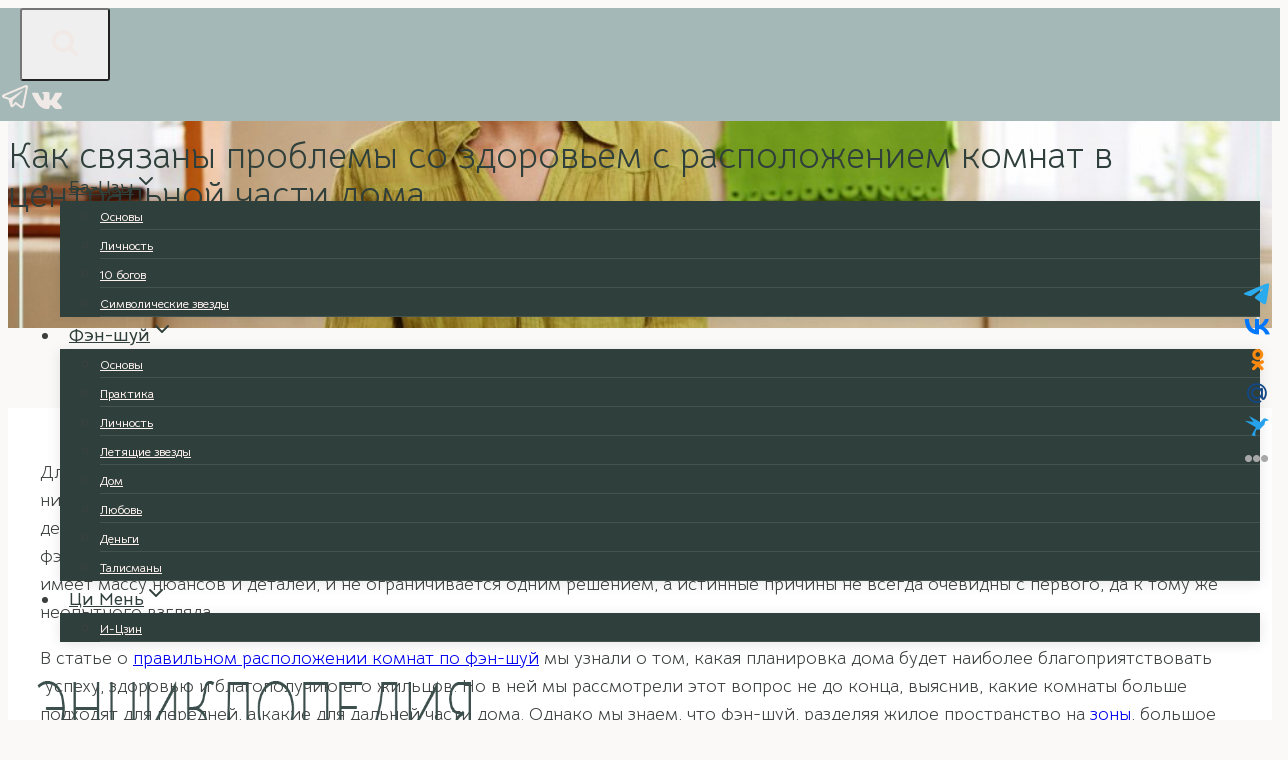

--- FILE ---
content_type: text/html; charset=UTF-8
request_url: https://smartdestiny.ru/kak-svyazany-problemy-so-zdorovem-s-raspolozheniem-komnat-v-centralnoj-chasti-doma/
body_size: 33597
content:
<!doctype html>
<html lang="ru-RU" class="no-js" itemtype="https://schema.org/Blog" itemscope>
<head>
	<meta charset="UTF-8">
	<meta name="viewport" content="width=device-width, initial-scale=1, minimum-scale=1">
	<title>Как связаны проблемы со здоровьем с расположением комнат в центральной части дома &#8212; Энциклопедия китайской метафизики | Дао Сфера</title>
<meta name='robots' content='max-image-preview:large' />
<link rel="alternate" type="application/rss+xml" title="Энциклопедия китайской метафизики | Дао Сфера &raquo; Лента" href="https://smartdestiny.ru/feed/" />
<link rel="alternate" type="application/rss+xml" title="Энциклопедия китайской метафизики | Дао Сфера &raquo; Лента комментариев" href="https://smartdestiny.ru/comments/feed/" />
			<script>document.documentElement.classList.remove( 'no-js' );</script>
			<link rel="alternate" type="application/rss+xml" title="Энциклопедия китайской метафизики | Дао Сфера &raquo; Лента комментариев к &laquo;Как связаны проблемы со здоровьем с расположением комнат в центральной части дома&raquo;" href="https://smartdestiny.ru/kak-svyazany-problemy-so-zdorovem-s-raspolozheniem-komnat-v-centralnoj-chasti-doma/feed/" />
<link rel="alternate" title="oEmbed (JSON)" type="application/json+oembed" href="https://smartdestiny.ru/wp-json/oembed/1.0/embed?url=https%3A%2F%2Fsmartdestiny.ru%2Fkak-svyazany-problemy-so-zdorovem-s-raspolozheniem-komnat-v-centralnoj-chasti-doma%2F" />
<link rel="alternate" title="oEmbed (XML)" type="text/xml+oembed" href="https://smartdestiny.ru/wp-json/oembed/1.0/embed?url=https%3A%2F%2Fsmartdestiny.ru%2Fkak-svyazany-problemy-so-zdorovem-s-raspolozheniem-komnat-v-centralnoj-chasti-doma%2F&#038;format=xml" />
<style id='wp-img-auto-sizes-contain-inline-css'>
img:is([sizes=auto i],[sizes^="auto," i]){contain-intrinsic-size:3000px 1500px}
/*# sourceURL=wp-img-auto-sizes-contain-inline-css */
</style>
<style id='wp-emoji-styles-inline-css'>

	img.wp-smiley, img.emoji {
		display: inline !important;
		border: none !important;
		box-shadow: none !important;
		height: 1em !important;
		width: 1em !important;
		margin: 0 0.07em !important;
		vertical-align: -0.1em !important;
		background: none !important;
		padding: 0 !important;
	}
/*# sourceURL=wp-emoji-styles-inline-css */
</style>
<style id='wp-block-library-inline-css'>
:root{--wp-block-synced-color:#7a00df;--wp-block-synced-color--rgb:122,0,223;--wp-bound-block-color:var(--wp-block-synced-color);--wp-editor-canvas-background:#ddd;--wp-admin-theme-color:#007cba;--wp-admin-theme-color--rgb:0,124,186;--wp-admin-theme-color-darker-10:#006ba1;--wp-admin-theme-color-darker-10--rgb:0,107,160.5;--wp-admin-theme-color-darker-20:#005a87;--wp-admin-theme-color-darker-20--rgb:0,90,135;--wp-admin-border-width-focus:2px}@media (min-resolution:192dpi){:root{--wp-admin-border-width-focus:1.5px}}.wp-element-button{cursor:pointer}:root .has-very-light-gray-background-color{background-color:#eee}:root .has-very-dark-gray-background-color{background-color:#313131}:root .has-very-light-gray-color{color:#eee}:root .has-very-dark-gray-color{color:#313131}:root .has-vivid-green-cyan-to-vivid-cyan-blue-gradient-background{background:linear-gradient(135deg,#00d084,#0693e3)}:root .has-purple-crush-gradient-background{background:linear-gradient(135deg,#34e2e4,#4721fb 50%,#ab1dfe)}:root .has-hazy-dawn-gradient-background{background:linear-gradient(135deg,#faaca8,#dad0ec)}:root .has-subdued-olive-gradient-background{background:linear-gradient(135deg,#fafae1,#67a671)}:root .has-atomic-cream-gradient-background{background:linear-gradient(135deg,#fdd79a,#004a59)}:root .has-nightshade-gradient-background{background:linear-gradient(135deg,#330968,#31cdcf)}:root .has-midnight-gradient-background{background:linear-gradient(135deg,#020381,#2874fc)}:root{--wp--preset--font-size--normal:16px;--wp--preset--font-size--huge:42px}.has-regular-font-size{font-size:1em}.has-larger-font-size{font-size:2.625em}.has-normal-font-size{font-size:var(--wp--preset--font-size--normal)}.has-huge-font-size{font-size:var(--wp--preset--font-size--huge)}.has-text-align-center{text-align:center}.has-text-align-left{text-align:left}.has-text-align-right{text-align:right}.has-fit-text{white-space:nowrap!important}#end-resizable-editor-section{display:none}.aligncenter{clear:both}.items-justified-left{justify-content:flex-start}.items-justified-center{justify-content:center}.items-justified-right{justify-content:flex-end}.items-justified-space-between{justify-content:space-between}.screen-reader-text{border:0;clip-path:inset(50%);height:1px;margin:-1px;overflow:hidden;padding:0;position:absolute;width:1px;word-wrap:normal!important}.screen-reader-text:focus{background-color:#ddd;clip-path:none;color:#444;display:block;font-size:1em;height:auto;left:5px;line-height:normal;padding:15px 23px 14px;text-decoration:none;top:5px;width:auto;z-index:100000}html :where(.has-border-color){border-style:solid}html :where([style*=border-top-color]){border-top-style:solid}html :where([style*=border-right-color]){border-right-style:solid}html :where([style*=border-bottom-color]){border-bottom-style:solid}html :where([style*=border-left-color]){border-left-style:solid}html :where([style*=border-width]){border-style:solid}html :where([style*=border-top-width]){border-top-style:solid}html :where([style*=border-right-width]){border-right-style:solid}html :where([style*=border-bottom-width]){border-bottom-style:solid}html :where([style*=border-left-width]){border-left-style:solid}html :where(img[class*=wp-image-]){height:auto;max-width:100%}:where(figure){margin:0 0 1em}html :where(.is-position-sticky){--wp-admin--admin-bar--position-offset:var(--wp-admin--admin-bar--height,0px)}@media screen and (max-width:600px){html :where(.is-position-sticky){--wp-admin--admin-bar--position-offset:0px}}

/*# sourceURL=wp-block-library-inline-css */
</style><style id='wp-block-image-inline-css'>
.wp-block-image>a,.wp-block-image>figure>a{display:inline-block}.wp-block-image img{box-sizing:border-box;height:auto;max-width:100%;vertical-align:bottom}@media not (prefers-reduced-motion){.wp-block-image img.hide{visibility:hidden}.wp-block-image img.show{animation:show-content-image .4s}}.wp-block-image[style*=border-radius] img,.wp-block-image[style*=border-radius]>a{border-radius:inherit}.wp-block-image.has-custom-border img{box-sizing:border-box}.wp-block-image.aligncenter{text-align:center}.wp-block-image.alignfull>a,.wp-block-image.alignwide>a{width:100%}.wp-block-image.alignfull img,.wp-block-image.alignwide img{height:auto;width:100%}.wp-block-image .aligncenter,.wp-block-image .alignleft,.wp-block-image .alignright,.wp-block-image.aligncenter,.wp-block-image.alignleft,.wp-block-image.alignright{display:table}.wp-block-image .aligncenter>figcaption,.wp-block-image .alignleft>figcaption,.wp-block-image .alignright>figcaption,.wp-block-image.aligncenter>figcaption,.wp-block-image.alignleft>figcaption,.wp-block-image.alignright>figcaption{caption-side:bottom;display:table-caption}.wp-block-image .alignleft{float:left;margin:.5em 1em .5em 0}.wp-block-image .alignright{float:right;margin:.5em 0 .5em 1em}.wp-block-image .aligncenter{margin-left:auto;margin-right:auto}.wp-block-image :where(figcaption){margin-bottom:1em;margin-top:.5em}.wp-block-image.is-style-circle-mask img{border-radius:9999px}@supports ((-webkit-mask-image:none) or (mask-image:none)) or (-webkit-mask-image:none){.wp-block-image.is-style-circle-mask img{border-radius:0;-webkit-mask-image:url('data:image/svg+xml;utf8,<svg viewBox="0 0 100 100" xmlns="http://www.w3.org/2000/svg"><circle cx="50" cy="50" r="50"/></svg>');mask-image:url('data:image/svg+xml;utf8,<svg viewBox="0 0 100 100" xmlns="http://www.w3.org/2000/svg"><circle cx="50" cy="50" r="50"/></svg>');mask-mode:alpha;-webkit-mask-position:center;mask-position:center;-webkit-mask-repeat:no-repeat;mask-repeat:no-repeat;-webkit-mask-size:contain;mask-size:contain}}:root :where(.wp-block-image.is-style-rounded img,.wp-block-image .is-style-rounded img){border-radius:9999px}.wp-block-image figure{margin:0}.wp-lightbox-container{display:flex;flex-direction:column;position:relative}.wp-lightbox-container img{cursor:zoom-in}.wp-lightbox-container img:hover+button{opacity:1}.wp-lightbox-container button{align-items:center;backdrop-filter:blur(16px) saturate(180%);background-color:#5a5a5a40;border:none;border-radius:4px;cursor:zoom-in;display:flex;height:20px;justify-content:center;opacity:0;padding:0;position:absolute;right:16px;text-align:center;top:16px;width:20px;z-index:100}@media not (prefers-reduced-motion){.wp-lightbox-container button{transition:opacity .2s ease}}.wp-lightbox-container button:focus-visible{outline:3px auto #5a5a5a40;outline:3px auto -webkit-focus-ring-color;outline-offset:3px}.wp-lightbox-container button:hover{cursor:pointer;opacity:1}.wp-lightbox-container button:focus{opacity:1}.wp-lightbox-container button:focus,.wp-lightbox-container button:hover,.wp-lightbox-container button:not(:hover):not(:active):not(.has-background){background-color:#5a5a5a40;border:none}.wp-lightbox-overlay{box-sizing:border-box;cursor:zoom-out;height:100vh;left:0;overflow:hidden;position:fixed;top:0;visibility:hidden;width:100%;z-index:100000}.wp-lightbox-overlay .close-button{align-items:center;cursor:pointer;display:flex;justify-content:center;min-height:40px;min-width:40px;padding:0;position:absolute;right:calc(env(safe-area-inset-right) + 16px);top:calc(env(safe-area-inset-top) + 16px);z-index:5000000}.wp-lightbox-overlay .close-button:focus,.wp-lightbox-overlay .close-button:hover,.wp-lightbox-overlay .close-button:not(:hover):not(:active):not(.has-background){background:none;border:none}.wp-lightbox-overlay .lightbox-image-container{height:var(--wp--lightbox-container-height);left:50%;overflow:hidden;position:absolute;top:50%;transform:translate(-50%,-50%);transform-origin:top left;width:var(--wp--lightbox-container-width);z-index:9999999999}.wp-lightbox-overlay .wp-block-image{align-items:center;box-sizing:border-box;display:flex;height:100%;justify-content:center;margin:0;position:relative;transform-origin:0 0;width:100%;z-index:3000000}.wp-lightbox-overlay .wp-block-image img{height:var(--wp--lightbox-image-height);min-height:var(--wp--lightbox-image-height);min-width:var(--wp--lightbox-image-width);width:var(--wp--lightbox-image-width)}.wp-lightbox-overlay .wp-block-image figcaption{display:none}.wp-lightbox-overlay button{background:none;border:none}.wp-lightbox-overlay .scrim{background-color:#fff;height:100%;opacity:.9;position:absolute;width:100%;z-index:2000000}.wp-lightbox-overlay.active{visibility:visible}@media not (prefers-reduced-motion){.wp-lightbox-overlay.active{animation:turn-on-visibility .25s both}.wp-lightbox-overlay.active img{animation:turn-on-visibility .35s both}.wp-lightbox-overlay.show-closing-animation:not(.active){animation:turn-off-visibility .35s both}.wp-lightbox-overlay.show-closing-animation:not(.active) img{animation:turn-off-visibility .25s both}.wp-lightbox-overlay.zoom.active{animation:none;opacity:1;visibility:visible}.wp-lightbox-overlay.zoom.active .lightbox-image-container{animation:lightbox-zoom-in .4s}.wp-lightbox-overlay.zoom.active .lightbox-image-container img{animation:none}.wp-lightbox-overlay.zoom.active .scrim{animation:turn-on-visibility .4s forwards}.wp-lightbox-overlay.zoom.show-closing-animation:not(.active){animation:none}.wp-lightbox-overlay.zoom.show-closing-animation:not(.active) .lightbox-image-container{animation:lightbox-zoom-out .4s}.wp-lightbox-overlay.zoom.show-closing-animation:not(.active) .lightbox-image-container img{animation:none}.wp-lightbox-overlay.zoom.show-closing-animation:not(.active) .scrim{animation:turn-off-visibility .4s forwards}}@keyframes show-content-image{0%{visibility:hidden}99%{visibility:hidden}to{visibility:visible}}@keyframes turn-on-visibility{0%{opacity:0}to{opacity:1}}@keyframes turn-off-visibility{0%{opacity:1;visibility:visible}99%{opacity:0;visibility:visible}to{opacity:0;visibility:hidden}}@keyframes lightbox-zoom-in{0%{transform:translate(calc((-100vw + var(--wp--lightbox-scrollbar-width))/2 + var(--wp--lightbox-initial-left-position)),calc(-50vh + var(--wp--lightbox-initial-top-position))) scale(var(--wp--lightbox-scale))}to{transform:translate(-50%,-50%) scale(1)}}@keyframes lightbox-zoom-out{0%{transform:translate(-50%,-50%) scale(1);visibility:visible}99%{visibility:visible}to{transform:translate(calc((-100vw + var(--wp--lightbox-scrollbar-width))/2 + var(--wp--lightbox-initial-left-position)),calc(-50vh + var(--wp--lightbox-initial-top-position))) scale(var(--wp--lightbox-scale));visibility:hidden}}
/*# sourceURL=https://smartdestiny.ru/wp-includes/blocks/image/style.min.css */
</style>
<style id='wp-block-search-inline-css'>
.wp-block-search__button{margin-left:10px;word-break:normal}.wp-block-search__button.has-icon{line-height:0}.wp-block-search__button svg{height:1.25em;min-height:24px;min-width:24px;width:1.25em;fill:currentColor;vertical-align:text-bottom}:where(.wp-block-search__button){border:1px solid #ccc;padding:6px 10px}.wp-block-search__inside-wrapper{display:flex;flex:auto;flex-wrap:nowrap;max-width:100%}.wp-block-search__label{width:100%}.wp-block-search.wp-block-search__button-only .wp-block-search__button{box-sizing:border-box;display:flex;flex-shrink:0;justify-content:center;margin-left:0;max-width:100%}.wp-block-search.wp-block-search__button-only .wp-block-search__inside-wrapper{min-width:0!important;transition-property:width}.wp-block-search.wp-block-search__button-only .wp-block-search__input{flex-basis:100%;transition-duration:.3s}.wp-block-search.wp-block-search__button-only.wp-block-search__searchfield-hidden,.wp-block-search.wp-block-search__button-only.wp-block-search__searchfield-hidden .wp-block-search__inside-wrapper{overflow:hidden}.wp-block-search.wp-block-search__button-only.wp-block-search__searchfield-hidden .wp-block-search__input{border-left-width:0!important;border-right-width:0!important;flex-basis:0;flex-grow:0;margin:0;min-width:0!important;padding-left:0!important;padding-right:0!important;width:0!important}:where(.wp-block-search__input){appearance:none;border:1px solid #949494;flex-grow:1;font-family:inherit;font-size:inherit;font-style:inherit;font-weight:inherit;letter-spacing:inherit;line-height:inherit;margin-left:0;margin-right:0;min-width:3rem;padding:8px;text-decoration:unset!important;text-transform:inherit}:where(.wp-block-search__button-inside .wp-block-search__inside-wrapper){background-color:#fff;border:1px solid #949494;box-sizing:border-box;padding:4px}:where(.wp-block-search__button-inside .wp-block-search__inside-wrapper) .wp-block-search__input{border:none;border-radius:0;padding:0 4px}:where(.wp-block-search__button-inside .wp-block-search__inside-wrapper) .wp-block-search__input:focus{outline:none}:where(.wp-block-search__button-inside .wp-block-search__inside-wrapper) :where(.wp-block-search__button){padding:4px 8px}.wp-block-search.aligncenter .wp-block-search__inside-wrapper{margin:auto}.wp-block[data-align=right] .wp-block-search.wp-block-search__button-only .wp-block-search__inside-wrapper{float:right}
/*# sourceURL=https://smartdestiny.ru/wp-includes/blocks/search/style.min.css */
</style>
<style id='global-styles-inline-css'>
:root{--wp--preset--aspect-ratio--square: 1;--wp--preset--aspect-ratio--4-3: 4/3;--wp--preset--aspect-ratio--3-4: 3/4;--wp--preset--aspect-ratio--3-2: 3/2;--wp--preset--aspect-ratio--2-3: 2/3;--wp--preset--aspect-ratio--16-9: 16/9;--wp--preset--aspect-ratio--9-16: 9/16;--wp--preset--color--black: #000000;--wp--preset--color--cyan-bluish-gray: #abb8c3;--wp--preset--color--white: #ffffff;--wp--preset--color--pale-pink: #f78da7;--wp--preset--color--vivid-red: #cf2e2e;--wp--preset--color--luminous-vivid-orange: #ff6900;--wp--preset--color--luminous-vivid-amber: #fcb900;--wp--preset--color--light-green-cyan: #7bdcb5;--wp--preset--color--vivid-green-cyan: #00d084;--wp--preset--color--pale-cyan-blue: #8ed1fc;--wp--preset--color--vivid-cyan-blue: #0693e3;--wp--preset--color--vivid-purple: #9b51e0;--wp--preset--color--theme-palette-1: #a4b8b7;--wp--preset--color--theme-palette-2: #276563;--wp--preset--color--theme-palette-3: #2f3f3b;--wp--preset--color--theme-palette-4: #3b3f3e;--wp--preset--color--theme-palette-5: #84756e;--wp--preset--color--theme-palette-6: #718096;--wp--preset--color--theme-palette-7: #f1e9e6;--wp--preset--color--theme-palette-8: #fcf1ef;--wp--preset--color--theme-palette-9: #faf9f7;--wp--preset--gradient--vivid-cyan-blue-to-vivid-purple: linear-gradient(135deg,rgb(6,147,227) 0%,rgb(155,81,224) 100%);--wp--preset--gradient--light-green-cyan-to-vivid-green-cyan: linear-gradient(135deg,rgb(122,220,180) 0%,rgb(0,208,130) 100%);--wp--preset--gradient--luminous-vivid-amber-to-luminous-vivid-orange: linear-gradient(135deg,rgb(252,185,0) 0%,rgb(255,105,0) 100%);--wp--preset--gradient--luminous-vivid-orange-to-vivid-red: linear-gradient(135deg,rgb(255,105,0) 0%,rgb(207,46,46) 100%);--wp--preset--gradient--very-light-gray-to-cyan-bluish-gray: linear-gradient(135deg,rgb(238,238,238) 0%,rgb(169,184,195) 100%);--wp--preset--gradient--cool-to-warm-spectrum: linear-gradient(135deg,rgb(74,234,220) 0%,rgb(151,120,209) 20%,rgb(207,42,186) 40%,rgb(238,44,130) 60%,rgb(251,105,98) 80%,rgb(254,248,76) 100%);--wp--preset--gradient--blush-light-purple: linear-gradient(135deg,rgb(255,206,236) 0%,rgb(152,150,240) 100%);--wp--preset--gradient--blush-bordeaux: linear-gradient(135deg,rgb(254,205,165) 0%,rgb(254,45,45) 50%,rgb(107,0,62) 100%);--wp--preset--gradient--luminous-dusk: linear-gradient(135deg,rgb(255,203,112) 0%,rgb(199,81,192) 50%,rgb(65,88,208) 100%);--wp--preset--gradient--pale-ocean: linear-gradient(135deg,rgb(255,245,203) 0%,rgb(182,227,212) 50%,rgb(51,167,181) 100%);--wp--preset--gradient--electric-grass: linear-gradient(135deg,rgb(202,248,128) 0%,rgb(113,206,126) 100%);--wp--preset--gradient--midnight: linear-gradient(135deg,rgb(2,3,129) 0%,rgb(40,116,252) 100%);--wp--preset--font-size--small: 14px;--wp--preset--font-size--medium: 24px;--wp--preset--font-size--large: 32px;--wp--preset--font-size--x-large: 42px;--wp--preset--font-size--larger: 40px;--wp--preset--spacing--20: 0.44rem;--wp--preset--spacing--30: 0.67rem;--wp--preset--spacing--40: 1rem;--wp--preset--spacing--50: 1.5rem;--wp--preset--spacing--60: 2.25rem;--wp--preset--spacing--70: 3.38rem;--wp--preset--spacing--80: 5.06rem;--wp--preset--shadow--natural: 6px 6px 9px rgba(0, 0, 0, 0.2);--wp--preset--shadow--deep: 12px 12px 50px rgba(0, 0, 0, 0.4);--wp--preset--shadow--sharp: 6px 6px 0px rgba(0, 0, 0, 0.2);--wp--preset--shadow--outlined: 6px 6px 0px -3px rgb(255, 255, 255), 6px 6px rgb(0, 0, 0);--wp--preset--shadow--crisp: 6px 6px 0px rgb(0, 0, 0);}:where(.is-layout-flex){gap: 0.5em;}:where(.is-layout-grid){gap: 0.5em;}body .is-layout-flex{display: flex;}.is-layout-flex{flex-wrap: wrap;align-items: center;}.is-layout-flex > :is(*, div){margin: 0;}body .is-layout-grid{display: grid;}.is-layout-grid > :is(*, div){margin: 0;}:where(.wp-block-columns.is-layout-flex){gap: 2em;}:where(.wp-block-columns.is-layout-grid){gap: 2em;}:where(.wp-block-post-template.is-layout-flex){gap: 1.25em;}:where(.wp-block-post-template.is-layout-grid){gap: 1.25em;}.has-black-color{color: var(--wp--preset--color--black) !important;}.has-cyan-bluish-gray-color{color: var(--wp--preset--color--cyan-bluish-gray) !important;}.has-white-color{color: var(--wp--preset--color--white) !important;}.has-pale-pink-color{color: var(--wp--preset--color--pale-pink) !important;}.has-vivid-red-color{color: var(--wp--preset--color--vivid-red) !important;}.has-luminous-vivid-orange-color{color: var(--wp--preset--color--luminous-vivid-orange) !important;}.has-luminous-vivid-amber-color{color: var(--wp--preset--color--luminous-vivid-amber) !important;}.has-light-green-cyan-color{color: var(--wp--preset--color--light-green-cyan) !important;}.has-vivid-green-cyan-color{color: var(--wp--preset--color--vivid-green-cyan) !important;}.has-pale-cyan-blue-color{color: var(--wp--preset--color--pale-cyan-blue) !important;}.has-vivid-cyan-blue-color{color: var(--wp--preset--color--vivid-cyan-blue) !important;}.has-vivid-purple-color{color: var(--wp--preset--color--vivid-purple) !important;}.has-black-background-color{background-color: var(--wp--preset--color--black) !important;}.has-cyan-bluish-gray-background-color{background-color: var(--wp--preset--color--cyan-bluish-gray) !important;}.has-white-background-color{background-color: var(--wp--preset--color--white) !important;}.has-pale-pink-background-color{background-color: var(--wp--preset--color--pale-pink) !important;}.has-vivid-red-background-color{background-color: var(--wp--preset--color--vivid-red) !important;}.has-luminous-vivid-orange-background-color{background-color: var(--wp--preset--color--luminous-vivid-orange) !important;}.has-luminous-vivid-amber-background-color{background-color: var(--wp--preset--color--luminous-vivid-amber) !important;}.has-light-green-cyan-background-color{background-color: var(--wp--preset--color--light-green-cyan) !important;}.has-vivid-green-cyan-background-color{background-color: var(--wp--preset--color--vivid-green-cyan) !important;}.has-pale-cyan-blue-background-color{background-color: var(--wp--preset--color--pale-cyan-blue) !important;}.has-vivid-cyan-blue-background-color{background-color: var(--wp--preset--color--vivid-cyan-blue) !important;}.has-vivid-purple-background-color{background-color: var(--wp--preset--color--vivid-purple) !important;}.has-black-border-color{border-color: var(--wp--preset--color--black) !important;}.has-cyan-bluish-gray-border-color{border-color: var(--wp--preset--color--cyan-bluish-gray) !important;}.has-white-border-color{border-color: var(--wp--preset--color--white) !important;}.has-pale-pink-border-color{border-color: var(--wp--preset--color--pale-pink) !important;}.has-vivid-red-border-color{border-color: var(--wp--preset--color--vivid-red) !important;}.has-luminous-vivid-orange-border-color{border-color: var(--wp--preset--color--luminous-vivid-orange) !important;}.has-luminous-vivid-amber-border-color{border-color: var(--wp--preset--color--luminous-vivid-amber) !important;}.has-light-green-cyan-border-color{border-color: var(--wp--preset--color--light-green-cyan) !important;}.has-vivid-green-cyan-border-color{border-color: var(--wp--preset--color--vivid-green-cyan) !important;}.has-pale-cyan-blue-border-color{border-color: var(--wp--preset--color--pale-cyan-blue) !important;}.has-vivid-cyan-blue-border-color{border-color: var(--wp--preset--color--vivid-cyan-blue) !important;}.has-vivid-purple-border-color{border-color: var(--wp--preset--color--vivid-purple) !important;}.has-vivid-cyan-blue-to-vivid-purple-gradient-background{background: var(--wp--preset--gradient--vivid-cyan-blue-to-vivid-purple) !important;}.has-light-green-cyan-to-vivid-green-cyan-gradient-background{background: var(--wp--preset--gradient--light-green-cyan-to-vivid-green-cyan) !important;}.has-luminous-vivid-amber-to-luminous-vivid-orange-gradient-background{background: var(--wp--preset--gradient--luminous-vivid-amber-to-luminous-vivid-orange) !important;}.has-luminous-vivid-orange-to-vivid-red-gradient-background{background: var(--wp--preset--gradient--luminous-vivid-orange-to-vivid-red) !important;}.has-very-light-gray-to-cyan-bluish-gray-gradient-background{background: var(--wp--preset--gradient--very-light-gray-to-cyan-bluish-gray) !important;}.has-cool-to-warm-spectrum-gradient-background{background: var(--wp--preset--gradient--cool-to-warm-spectrum) !important;}.has-blush-light-purple-gradient-background{background: var(--wp--preset--gradient--blush-light-purple) !important;}.has-blush-bordeaux-gradient-background{background: var(--wp--preset--gradient--blush-bordeaux) !important;}.has-luminous-dusk-gradient-background{background: var(--wp--preset--gradient--luminous-dusk) !important;}.has-pale-ocean-gradient-background{background: var(--wp--preset--gradient--pale-ocean) !important;}.has-electric-grass-gradient-background{background: var(--wp--preset--gradient--electric-grass) !important;}.has-midnight-gradient-background{background: var(--wp--preset--gradient--midnight) !important;}.has-small-font-size{font-size: var(--wp--preset--font-size--small) !important;}.has-medium-font-size{font-size: var(--wp--preset--font-size--medium) !important;}.has-large-font-size{font-size: var(--wp--preset--font-size--large) !important;}.has-x-large-font-size{font-size: var(--wp--preset--font-size--x-large) !important;}
/*# sourceURL=global-styles-inline-css */
</style>

<style id='classic-theme-styles-inline-css'>
/*! This file is auto-generated */
.wp-block-button__link{color:#fff;background-color:#32373c;border-radius:9999px;box-shadow:none;text-decoration:none;padding:calc(.667em + 2px) calc(1.333em + 2px);font-size:1.125em}.wp-block-file__button{background:#32373c;color:#fff;text-decoration:none}
/*# sourceURL=/wp-includes/css/classic-themes.min.css */
</style>
<style id='wpxpo-global-style-inline-css'>
:root {
			--preset-color1: #00ADB5;
			--preset-color2: #F08A5D;
			--preset-color3: #B83B5E;
			--preset-color4: #B83B5E;
			--preset-color5: #71C9CE;
			--preset-color6: #F38181;
			--preset-color7: #FF2E63;
			--preset-color8: #EEEEEE;
			--preset-color9: #F9ED69;
		}{}
/*# sourceURL=wpxpo-global-style-inline-css */
</style>
<style id='ultp-preset-colors-style-inline-css'>
:root { --postx_preset_Base_1_color: #f4f4ff; --postx_preset_Base_2_color: #dddff8; --postx_preset_Base_3_color: #B4B4D6; --postx_preset_Primary_color: #3323f0; --postx_preset_Secondary_color: #4a5fff; --postx_preset_Tertiary_color: #FFFFFF; --postx_preset_Contrast_3_color: #545472; --postx_preset_Contrast_2_color: #262657; --postx_preset_Contrast_1_color: #10102e; --postx_preset_Over_Primary_color: #ffffff;  }
/*# sourceURL=ultp-preset-colors-style-inline-css */
</style>
<style id='ultp-preset-gradient-style-inline-css'>
:root { --postx_preset_Primary_to_Secondary_to_Right_gradient: linear-gradient(90deg, var(--postx_preset_Primary_color) 0%, var(--postx_preset_Secondary_color) 100%); --postx_preset_Primary_to_Secondary_to_Bottom_gradient: linear-gradient(180deg, var(--postx_preset_Primary_color) 0%, var(--postx_preset_Secondary_color) 100%); --postx_preset_Secondary_to_Primary_to_Right_gradient: linear-gradient(90deg, var(--postx_preset_Secondary_color) 0%, var(--postx_preset_Primary_color) 100%); --postx_preset_Secondary_to_Primary_to_Bottom_gradient: linear-gradient(180deg, var(--postx_preset_Secondary_color) 0%, var(--postx_preset_Primary_color) 100%); --postx_preset_Cold_Evening_gradient: linear-gradient(0deg, rgb(12, 52, 131) 0%, rgb(162, 182, 223) 100%, rgb(107, 140, 206) 100%, rgb(162, 182, 223) 100%); --postx_preset_Purple_Division_gradient: linear-gradient(0deg, rgb(112, 40, 228) 0%, rgb(229, 178, 202) 100%); --postx_preset_Over_Sun_gradient: linear-gradient(60deg, rgb(171, 236, 214) 0%, rgb(251, 237, 150) 100%); --postx_preset_Morning_Salad_gradient: linear-gradient(-255deg, rgb(183, 248, 219) 0%, rgb(80, 167, 194) 100%); --postx_preset_Fabled_Sunset_gradient: linear-gradient(-270deg, rgb(35, 21, 87) 0%, rgb(68, 16, 122) 29%, rgb(255, 19, 97) 67%, rgb(255, 248, 0) 100%);  }
/*# sourceURL=ultp-preset-gradient-style-inline-css */
</style>
<style id='ultp-preset-typo-style-inline-css'>
:root { --postx_preset_Heading_typo_font_family: Helvetica; --postx_preset_Heading_typo_font_family_type: sans-serif; --postx_preset_Heading_typo_font_weight: 600; --postx_preset_Heading_typo_text_transform: capitalize; --postx_preset_Body_and_Others_typo_font_family: Helvetica; --postx_preset_Body_and_Others_typo_font_family_type: sans-serif; --postx_preset_Body_and_Others_typo_font_weight: 400; --postx_preset_Body_and_Others_typo_text_transform: lowercase; --postx_preset_body_typo_font_size_lg: 16px; --postx_preset_paragraph_1_typo_font_size_lg: 12px; --postx_preset_paragraph_2_typo_font_size_lg: 12px; --postx_preset_paragraph_3_typo_font_size_lg: 12px; --postx_preset_heading_h1_typo_font_size_lg: 42px; --postx_preset_heading_h2_typo_font_size_lg: 36px; --postx_preset_heading_h3_typo_font_size_lg: 30px; --postx_preset_heading_h4_typo_font_size_lg: 24px; --postx_preset_heading_h5_typo_font_size_lg: 20px; --postx_preset_heading_h6_typo_font_size_lg: 16px; }
/*# sourceURL=ultp-preset-typo-style-inline-css */
</style>
<link rel='stylesheet' id='kadence-global-css' href='//smartdestiny.ru/wp-content/themes/kadence/assets/css/global.min.css?ver=1.1.49' media='all' />
<style id='kadence-global-inline-css'>
/* Kadence Base CSS */
:root{--global-palette1:#a4b8b7;--global-palette2:#276563;--global-palette3:#2f3f3b;--global-palette4:#3b3f3e;--global-palette5:#84756e;--global-palette6:#718096;--global-palette7:#f1e9e6;--global-palette8:#fcf1ef;--global-palette9:#faf9f7;--global-palette9rgb:250, 249, 247;--global-palette-highlight:var(--global-palette2);--global-palette-highlight-alt:var(--global-palette2);--global-palette-highlight-alt2:var(--global-palette9);--global-palette-btn-bg:var(--global-palette5);--global-palette-btn-bg-hover:#71645e;--global-palette-btn:var(--global-palette9);--global-palette-btn-hover:var(--global-palette9);--global-body-font-family:'Bellota Text', cursive;--global-heading-font-family:'Bellota Text', cursive;--global-primary-nav-font-family:'Bellota Text', cursive;--global-fallback-font:sans-serif;--global-display-fallback-font:sans-serif;--global-content-width:1290px;--global-content-narrow-width:842px;--global-content-edge-padding:1.5rem;--global-content-boxed-padding:2rem;--global-calc-content-width:calc(1290px - var(--global-content-edge-padding) - var(--global-content-edge-padding) );--wp--style--global--content-size:var(--global-calc-content-width);}.wp-site-blocks{--global-vw:calc( 100vw - ( 0.5 * var(--scrollbar-offset)));}body{background:var(--global-palette9);}body, input, select, optgroup, textarea{font-style:normal;font-weight:normal;font-size:18px;line-height:1.6;font-family:var(--global-body-font-family);color:var(--global-palette4);}.content-bg, body.content-style-unboxed .site{background:#ffffff;}h1,h2,h3,h4,h5,h6{font-family:var(--global-heading-font-family);}h1{font-style:normal;font-weight:normal;font-size:45px;line-height:1.5;font-family:'Bellota Text', var(--global-display-fallback-font);color:var(--global-palette3);}h2{font-style:normal;font-weight:normal;font-size:36px;line-height:1.5;font-family:'Bellota Text', var(--global-display-fallback-font);color:var(--global-palette3);}h3{font-style:normal;font-weight:700;font-size:30px;line-height:1.5;font-family:'Bellota Text', var(--global-display-fallback-font);color:var(--global-palette3);}h4{font-style:normal;font-weight:700;font-size:25px;line-height:1.5;font-family:'Bellota Text', var(--global-display-fallback-font);color:var(--global-palette3);}h5{font-style:normal;font-weight:700;font-size:20px;line-height:1.5;font-family:'Bellota Text', var(--global-display-fallback-font);color:var(--global-palette3);}h6{font-style:normal;font-weight:700;font-size:18px;line-height:1.5;font-family:'Bellota Text', var(--global-display-fallback-font);color:var(--global-palette1);}.entry-hero h1{font-style:normal;font-weight:normal;font-family:'Bellota Text', var(--global-display-fallback-font);}.entry-hero .kadence-breadcrumbs, .entry-hero .search-form{font-style:normal;font-weight:normal;font-family:'Bellota Text', var(--global-display-fallback-font);}.entry-hero .kadence-breadcrumbs{max-width:1290px;}.site-container, .site-header-row-layout-contained, .site-footer-row-layout-contained, .entry-hero-layout-contained, .comments-area, .alignfull > .wp-block-cover__inner-container, .alignwide > .wp-block-cover__inner-container{max-width:var(--global-content-width);}.content-width-narrow .content-container.site-container, .content-width-narrow .hero-container.site-container{max-width:var(--global-content-narrow-width);}@media all and (min-width: 1520px){.wp-site-blocks .content-container  .alignwide{margin-left:-115px;margin-right:-115px;width:unset;max-width:unset;}}@media all and (min-width: 1102px){.content-width-narrow .wp-site-blocks .content-container .alignwide{margin-left:-130px;margin-right:-130px;width:unset;max-width:unset;}}.content-style-boxed .wp-site-blocks .entry-content .alignwide{margin-left:calc( -1 * var( --global-content-boxed-padding ) );margin-right:calc( -1 * var( --global-content-boxed-padding ) );}.content-area{margin-top:5rem;margin-bottom:5rem;}@media all and (max-width: 1024px){.content-area{margin-top:3rem;margin-bottom:3rem;}}@media all and (max-width: 767px){.content-area{margin-top:2rem;margin-bottom:2rem;}}@media all and (max-width: 1024px){:root{--global-content-boxed-padding:2rem;}}@media all and (max-width: 767px){:root{--global-content-boxed-padding:1.5rem;}}.entry-content-wrap{padding:2rem;}@media all and (max-width: 1024px){.entry-content-wrap{padding:2rem;}}@media all and (max-width: 767px){.entry-content-wrap{padding:1.5rem;}}.entry.single-entry{box-shadow:0px 15px 15px -10px rgba(0,0,0,0.05);}.entry.loop-entry{box-shadow:0px 15px 15px -10px rgba(0,0,0,0.05);}.loop-entry .entry-content-wrap{padding:2rem;}@media all and (max-width: 1024px){.loop-entry .entry-content-wrap{padding:2rem;}}@media all and (max-width: 767px){.loop-entry .entry-content-wrap{padding:1.5rem;}}.has-sidebar:not(.has-left-sidebar) .content-container{grid-template-columns:1fr 25%;}.has-sidebar.has-left-sidebar .content-container{grid-template-columns:25% 1fr;}.primary-sidebar.widget-area .widget{margin-bottom:1.5em;color:var(--global-palette4);}.primary-sidebar.widget-area .widget-title{font-weight:700;font-size:20px;line-height:1.5;color:var(--global-palette3);}.primary-sidebar.widget-area{background:#ffffff;padding:40px 15px 40px 20px;}.has-sidebar.has-left-sidebar:not(.rtl) .primary-sidebar.widget-area, .rtl.has-sidebar:not(.has-left-sidebar) .primary-sidebar.widget-area{border-right:1px solid var(--global-palette1);}.has-sidebar:not(.has-left-sidebar):not(.rtl) .primary-sidebar.widget-area, .rtl.has-sidebar.has-left-sidebar .primary-sidebar.widget-area{border-left:1px solid var(--global-palette1);}button, .button, .wp-block-button__link, input[type="button"], input[type="reset"], input[type="submit"], .fl-button, .elementor-button-wrapper .elementor-button{font-style:normal;font-weight:normal;font-size:18px;font-family:'Bellota Text', var(--global-display-fallback-font);border-radius:3px;padding:18px 30px 18px 30px;box-shadow:0px 0px 0px -7px rgba(0,0,0,0);}.wp-block-button.is-style-outline .wp-block-button__link{padding:18px 30px 18px 30px;}button:hover, button:focus, button:active, .button:hover, .button:focus, .button:active, .wp-block-button__link:hover, .wp-block-button__link:focus, .wp-block-button__link:active, input[type="button"]:hover, input[type="button"]:focus, input[type="button"]:active, input[type="reset"]:hover, input[type="reset"]:focus, input[type="reset"]:active, input[type="submit"]:hover, input[type="submit"]:focus, input[type="submit"]:active, .elementor-button-wrapper .elementor-button:hover, .elementor-button-wrapper .elementor-button:focus, .elementor-button-wrapper .elementor-button:active{box-shadow:0px 15px 25px -7px rgba(0,0,0,0.1);}.kb-button.kb-btn-global-outline.kb-btn-global-inherit{padding-top:calc(18px - 2px);padding-right:calc(30px - 2px);padding-bottom:calc(18px - 2px);padding-left:calc(30px - 2px);}@media all and (min-width: 1025px){.transparent-header .entry-hero .entry-hero-container-inner{padding-top:calc(0px + 70px);}}@media all and (max-width: 1024px){.mobile-transparent-header .entry-hero .entry-hero-container-inner{padding-top:70px;}}@media all and (max-width: 767px){.mobile-transparent-header .entry-hero .entry-hero-container-inner{padding-top:70px;}}#kt-scroll-up-reader, #kt-scroll-up{border-radius:0px 0px 0px 0px;color:var(--global-palette2);bottom:100px;font-size:1.2em;padding:0.4em 0.4em 0.4em 0.4em;}#kt-scroll-up-reader.scroll-up-side-right, #kt-scroll-up.scroll-up-side-right{right:30px;}#kt-scroll-up-reader.scroll-up-side-left, #kt-scroll-up.scroll-up-side-left{left:30px;}body.single{background:var(--global-palette9);}.wp-site-blocks .entry-related h2.entry-related-title{font-style:normal;font-weight:normal;font-family:'Bellota Text', var(--global-display-fallback-font);}.wp-site-blocks .post-title h1{font-style:normal;font-weight:normal;font-size:36px;line-height:1.1;font-family:'Bellota Text', var(--global-display-fallback-font);}.post-title .entry-taxonomies, .post-title .entry-taxonomies a{font-style:normal;font-weight:normal;font-family:'Bellota Text', var(--global-display-fallback-font);}.post-title .entry-meta{font-style:normal;font-weight:normal;font-family:'Bellota Text', var(--global-display-fallback-font);}.post-title .kadence-breadcrumbs{font-style:normal;font-weight:normal;font-family:'Bellota Text', var(--global-display-fallback-font);}.post-title .title-entry-excerpt{font-style:normal;font-weight:normal;font-family:'Bellota Text', var(--global-display-fallback-font);}.entry-hero.post-hero-section .entry-header{min-height:250px;}.post-hero-section .hero-section-overlay{background:rgba(241,233,230,0.9);}.loop-entry.type-post h2.entry-title{font-style:normal;font-weight:normal;font-size:24px;font-family:'Bellota Text', var(--global-display-fallback-font);color:var(--global-palette3);}.loop-entry.type-post .entry-taxonomies{font-style:normal;font-weight:normal;font-family:'Bellota Text', var(--global-display-fallback-font);}.loop-entry.type-post .entry-taxonomies, .loop-entry.type-post .entry-taxonomies a{color:var(--global-palette1);}.loop-entry.type-post .entry-taxonomies .category-style-pill a{background:var(--global-palette1);}.loop-entry.type-post .entry-meta{font-style:normal;font-weight:normal;font-family:'Bellota Text', var(--global-display-fallback-font);}.loop-entry.type-post .entry-meta{color:var(--global-palette1);}.loop-entry.type-post .entry-meta a:hover{color:#8d9f9e;}
/* Kadence Header CSS */
@media all and (max-width: 1024px){.mobile-transparent-header #masthead{position:absolute;left:0px;right:0px;z-index:100;}.kadence-scrollbar-fixer.mobile-transparent-header #masthead{right:var(--scrollbar-offset,0);}.mobile-transparent-header #masthead, .mobile-transparent-header .site-top-header-wrap .site-header-row-container-inner, .mobile-transparent-header .site-main-header-wrap .site-header-row-container-inner, .mobile-transparent-header .site-bottom-header-wrap .site-header-row-container-inner{background:transparent;}.site-header-row-tablet-layout-fullwidth, .site-header-row-tablet-layout-standard{padding:0px;}}@media all and (min-width: 1025px){.transparent-header #masthead{position:absolute;left:0px;right:0px;z-index:100;}.transparent-header.kadence-scrollbar-fixer #masthead{right:var(--scrollbar-offset,0);}.transparent-header #masthead, .transparent-header .site-top-header-wrap .site-header-row-container-inner, .transparent-header .site-main-header-wrap .site-header-row-container-inner, .transparent-header .site-bottom-header-wrap .site-header-row-container-inner{background:transparent;}}.site-branding a.brand img{max-width:450px;}.site-branding a.brand img.svg-logo-image{width:450px;}@media all and (max-width: 767px){.site-branding a.brand img{max-width:240px;}.site-branding a.brand img.svg-logo-image{width:240px;}}.site-branding{padding:10px 10px 0px 10px;}#masthead, #masthead .kadence-sticky-header.item-is-fixed:not(.item-at-start):not(.site-header-row-container):not(.site-main-header-wrap), #masthead .kadence-sticky-header.item-is-fixed:not(.item-at-start) > .site-header-row-container-inner{background:#ffffff;}.site-main-header-wrap .site-header-row-container-inner{border-bottom:1px solid var(--global-palette8);}.site-main-header-inner-wrap{min-height:70px;}.site-main-header-wrap .site-header-row-container-inner>.site-container{padding:30px 20px 30px 20px;}.site-top-header-wrap .site-header-row-container-inner{background:var(--global-palette1);}.site-top-header-inner-wrap{min-height:0px;}.transparent-header #masthead .site-top-header-wrap .site-header-row-container-inner{background:var(--global-palette1);}.header-navigation[class*="header-navigation-style-underline"] .header-menu-container.primary-menu-container>ul>li>a:after{width:calc( 100% - 1em);}.main-navigation .primary-menu-container > ul > li.menu-item > a{padding-left:calc(1em / 2);padding-right:calc(1em / 2);padding-top:0.3em;padding-bottom:0.3em;color:var(--global-palette3);}.main-navigation .primary-menu-container > ul > li.menu-item .dropdown-nav-special-toggle{right:calc(1em / 2);}.main-navigation .primary-menu-container > ul li.menu-item > a{font-style:normal;font-weight:700;font-size:18px;font-family:var(--global-primary-nav-font-family);}.main-navigation .primary-menu-container > ul > li.menu-item > a:hover{color:var(--global-palette-highlight);}.header-navigation[class*="header-navigation-style-underline"] .header-menu-container.primary-menu-container>ul>li.current-menu-ancestor>a:after{transform:scale(1, 1) translate(50%, 0);}.main-navigation .primary-menu-container > ul > li.menu-item.current-menu-item > a, .main-navigation .primary-menu-container > ul > li.menu-item.current-menu-ancestor > a{color:var(--global-palette2);}.header-navigation[class*="header-navigation-style-underline"] .header-menu-container.secondary-menu-container>ul>li>a:after{width:calc( 100% - 1.2em);}.secondary-navigation .secondary-menu-container > ul > li.menu-item > a{padding-left:calc(1.2em / 2);padding-right:calc(1.2em / 2);padding-top:0.3em;padding-bottom:0.3em;color:var(--global-palette3);}.secondary-navigation .primary-menu-container > ul > li.menu-item .dropdown-nav-special-toggle{right:calc(1.2em / 2);}.secondary-navigation .secondary-menu-container > ul li.menu-item > a{font-style:normal;font-weight:700;font-size:18px;font-family:'Bellota Text', var(--global-display-fallback-font);}.secondary-navigation .secondary-menu-container > ul > li.menu-item > a:hover{color:var(--global-palette-highlight);}.secondary-navigation .secondary-menu-container > ul > li.menu-item.current-menu-item > a{color:var(--global-palette2);}.header-navigation .header-menu-container ul ul.sub-menu, .header-navigation .header-menu-container ul ul.submenu{background:var(--global-palette3);box-shadow:0px 2px 13px 0px rgba(0,0,0,0.1);}.header-navigation .header-menu-container ul ul li.menu-item, .header-menu-container ul.menu > li.kadence-menu-mega-enabled > ul > li.menu-item > a{border-bottom:1px solid rgba(255,255,255,0.1);}.header-navigation .header-menu-container ul ul li.menu-item > a{width:140px;padding-top:1em;padding-bottom:1em;color:var(--global-palette8);font-size:12px;}.header-navigation .header-menu-container ul ul li.menu-item > a:hover{color:var(--global-palette9);background:var(--global-palette4);}.header-navigation .header-menu-container ul ul li.menu-item.current-menu-item > a{color:var(--global-palette9);background:var(--global-palette4);}.mobile-toggle-open-container .menu-toggle-open{background:rgba(164,184,183,0);color:var(--global-palette3);padding:0.4em 0.6em 0.4em 0.6em;font-size:14px;}.mobile-toggle-open-container .menu-toggle-open.menu-toggle-style-bordered{border:1px solid currentColor;}.mobile-toggle-open-container .menu-toggle-open .menu-toggle-icon{font-size:20px;}.mobile-toggle-open-container .menu-toggle-open:hover, .mobile-toggle-open-container .menu-toggle-open:focus-visible{color:var(--global-palette-highlight);}.mobile-navigation ul li{font-style:normal;font-weight:normal;font-size:16px;font-family:'Bellota Text', var(--global-display-fallback-font);}.mobile-navigation ul li a{padding-top:1em;padding-bottom:1em;}.mobile-navigation ul li > a, .mobile-navigation ul li.menu-item-has-children > .drawer-nav-drop-wrap{background:var(--global-palette1);color:var(--global-palette8);}.mobile-navigation ul li > a:hover, .mobile-navigation ul li.menu-item-has-children > .drawer-nav-drop-wrap:hover{background:var(--global-palette1);}.mobile-navigation ul li.current-menu-item > a, .mobile-navigation ul li.current-menu-item.menu-item-has-children > .drawer-nav-drop-wrap{background:var(--global-palette1);color:var(--global-palette-highlight);}.mobile-navigation ul li.menu-item-has-children .drawer-nav-drop-wrap, .mobile-navigation ul li:not(.menu-item-has-children) a{border-bottom:1px solid rgba(250,249,247,0.15);}.mobile-navigation:not(.drawer-navigation-parent-toggle-true) ul li.menu-item-has-children .drawer-nav-drop-wrap button{border-left:1px solid rgba(250,249,247,0.15);}#mobile-drawer .drawer-inner, #mobile-drawer.popup-drawer-layout-fullwidth.popup-drawer-animation-slice .pop-portion-bg, #mobile-drawer.popup-drawer-layout-fullwidth.popup-drawer-animation-slice.pop-animated.show-drawer .drawer-inner{background:#a4b8b7;}#mobile-drawer .drawer-header .drawer-toggle{padding:0.6em 0.15em 0.6em 0.15em;font-size:24px;}.header-social-wrap{margin:0px 10px 0px 0px;}.header-social-wrap .header-social-inner-wrap{font-size:1em;gap:0.3em;}.header-social-wrap .header-social-inner-wrap .social-button{color:var(--global-palette7);border:2px none transparent;border-radius:3px;}.header-social-wrap .header-social-inner-wrap .social-button:hover{color:var(--global-palette8);}.search-toggle-open-container .search-toggle-open{color:var(--global-palette7);margin:0px 0px 0px 20px;}.search-toggle-open-container .search-toggle-open.search-toggle-style-bordered{border:1px solid currentColor;}.search-toggle-open-container .search-toggle-open .search-toggle-icon{font-size:1em;}.search-toggle-open-container .search-toggle-open:hover, .search-toggle-open-container .search-toggle-open:focus{color:var(--global-palette8);}#search-drawer .drawer-inner{background:var(--global-palette3);}
/* Kadence Footer CSS */
.site-middle-footer-wrap .site-footer-row-container-inner{background:var(--global-palette8);}.site-middle-footer-inner-wrap{padding-top:20px;padding-bottom:20px;grid-column-gap:30px;grid-row-gap:30px;}.site-middle-footer-inner-wrap .widget{margin-bottom:30px;}.site-middle-footer-inner-wrap .site-footer-section:not(:last-child):after{right:calc(-30px / 2);}.site-top-footer-wrap .site-footer-row-container-inner{background:var(--global-palette8);}.site-top-footer-inner-wrap{padding-top:49px;padding-bottom:9px;grid-column-gap:30px;grid-row-gap:30px;}.site-top-footer-inner-wrap .widget{margin-bottom:30px;}.site-top-footer-inner-wrap .site-footer-section:not(:last-child):after{right:calc(-30px / 2);}.site-bottom-footer-wrap .site-footer-row-container-inner{background:var(--global-palette8);border-top:1px solid var(--global-palette7);}.site-bottom-footer-inner-wrap{padding-top:15px;padding-bottom:15px;grid-column-gap:30px;}.site-bottom-footer-inner-wrap .widget{margin-bottom:30px;}.site-bottom-footer-inner-wrap .site-footer-section:not(:last-child):after{right:calc(-30px / 2);}.footer-social-wrap .footer-social-inner-wrap{font-size:1em;gap:0.7em;}.site-footer .site-footer-wrap .site-footer-section .footer-social-wrap .footer-social-inner-wrap .social-button{color:var(--global-palette9);background:var(--global-palette1);border:2px none transparent;border-radius:3px;}.site-footer .site-footer-wrap .site-footer-section .footer-social-wrap .footer-social-inner-wrap .social-button:hover{background:var(--global-palette2);}#colophon .footer-html{font-style:normal;font-weight:normal;font-size:14px;font-family:'Bellota Text', var(--global-display-fallback-font);color:var(--global-palette1);}#colophon .footer-navigation .footer-menu-container > ul > li > a{padding-left:calc(2.3em / 2);padding-right:calc(2.3em / 2);padding-top:calc(0.6em / 2);padding-bottom:calc(0.6em / 2);color:var(--global-palette3);}#colophon .footer-navigation .footer-menu-container > ul li a{font-style:normal;font-weight:normal;font-size:17px;font-family:'Bellota Text', var(--global-display-fallback-font);}#colophon .footer-navigation .footer-menu-container > ul li a:hover{color:var(--global-palette1);}#colophon .footer-navigation .footer-menu-container > ul li.current-menu-item > a{color:var(--global-palette1);}
/* Kadence Dynamic CSS */
.content-title-style-above .post-hero-section .entry-hero-container-inner{background-image:url('https://smartdestiny.ru/wp-content/uploads/2016/07/centr-doma-komnaty-feng.jpg');background-repeat:no-repeat;background-position:center center;background-size:cover;background-attachment:scroll;}
/*# sourceURL=kadence-global-inline-css */
</style>
<link rel='stylesheet' id='kadence-header-css' href='//smartdestiny.ru/wp-content/themes/kadence/assets/css/header.min.css?ver=1.1.49' media='all' />
<link rel='stylesheet' id='kadence-content-css' href='//smartdestiny.ru/wp-content/themes/kadence/assets/css/content.min.css?ver=1.1.49' media='all' />
<link rel='stylesheet' id='kadence-comments-css' href='//smartdestiny.ru/wp-content/themes/kadence/assets/css/comments.min.css?ver=1.1.49' media='all' />
<link rel='stylesheet' id='kadence-sidebar-css' href='//smartdestiny.ru/wp-content/themes/kadence/assets/css/sidebar.min.css?ver=1.1.49' media='all' />
<link rel='stylesheet' id='kadence-related-posts-css' href='//smartdestiny.ru/wp-content/themes/kadence/assets/css/related-posts.min.css?ver=1.1.49' media='all' />
<link rel='stylesheet' id='kad-splide-css' href='//smartdestiny.ru/wp-content/themes/kadence/assets/css/kadence-splide.min.css?ver=1.1.49' media='all' />
<link rel='stylesheet' id='kadence-footer-css' href='//smartdestiny.ru/wp-content/themes/kadence/assets/css/footer.min.css?ver=1.1.49' media='all' />
<style id='kadence-blocks-global-variables-inline-css'>
:root {--global-kb-font-size-sm:clamp(0.8rem, 0.73rem + 0.217vw, 0.9rem);--global-kb-font-size-md:clamp(1.1rem, 0.995rem + 0.326vw, 1.25rem);--global-kb-font-size-lg:clamp(1.75rem, 1.576rem + 0.543vw, 2rem);--global-kb-font-size-xl:clamp(2.25rem, 1.728rem + 1.63vw, 3rem);--global-kb-font-size-xxl:clamp(2.5rem, 1.456rem + 3.26vw, 4rem);--global-kb-font-size-xxxl:clamp(2.75rem, 0.489rem + 7.065vw, 6rem);}
/*# sourceURL=kadence-blocks-global-variables-inline-css */
</style>
<link rel="https://api.w.org/" href="https://smartdestiny.ru/wp-json/" /><link rel="alternate" title="JSON" type="application/json" href="https://smartdestiny.ru/wp-json/wp/v2/posts/12362" /><link rel="EditURI" type="application/rsd+xml" title="RSD" href="https://smartdestiny.ru/xmlrpc.php?rsd" />
<meta name="generator" content="WordPress 6.9" />
<link rel="canonical" href="https://smartdestiny.ru/kak-svyazany-problemy-so-zdorovem-s-raspolozheniem-komnat-v-centralnoj-chasti-doma/" />
<link rel='shortlink' href='https://smartdestiny.ru/?p=12362' />
	<script type="text/javascript" >
		function wpmautic_send(){
			if ('undefined' === typeof mt) {
				if (console !== undefined) {
					console.warn('WPMautic: mt not defined. Did you load mtc.js ?');
				}
				return false;
			}
			// Add the mt('send', 'pageview') script with optional tracking attributes.
			mt('send', 'pageview');
		}

			(function(w,d,t,u,n,a,m){w['MauticTrackingObject']=n;
			w[n]=w[n]||function(){(w[n].q=w[n].q||[]).push(arguments)},a=d.createElement(t),
			m=d.getElementsByTagName(t)[0];a.async=1;a.src=u;m.parentNode.insertBefore(a,m)
		})(window,document,'script','https://post.smart-destiny.ru/mtc.js','mt');

		wpmautic_send();
			</script>
	<link rel='stylesheet' id='kadence-fonts-css' href='//fonts.googleapis.com/css?family=Bellota%20Text:regular,700&#038;subset=cyrillic&#038;display=swap' media='all' />
<link rel="icon" href="https://smartdestiny.ru/wp-content/uploads/2022/07/cropped-logo-512-1-32x32.png" sizes="32x32" />
<link rel="icon" href="https://smartdestiny.ru/wp-content/uploads/2022/07/cropped-logo-512-1-192x192.png" sizes="192x192" />
<link rel="apple-touch-icon" href="https://smartdestiny.ru/wp-content/uploads/2022/07/cropped-logo-512-1-180x180.png" />
<meta name="msapplication-TileImage" content="https://smartdestiny.ru/wp-content/uploads/2022/07/cropped-logo-512-1-270x270.png" />
</head>

<body data-rsssl=1 class="wp-singular post-template-default single single-post postid-12362 single-format-standard wp-custom-logo wp-embed-responsive wp-theme-kadence postx-page footer-on-bottom hide-focus-outline link-style-standard has-sidebar content-title-style-above content-width-normal content-style-boxed content-vertical-padding-show transparent-header mobile-transparent-header">
	<!-- Yandex.Metrika counter -->
<script type="text/javascript">
    (function (d, w, c) {
        (w[c] = w[c] || []).push(function() {
            try {
                w.yaCounter35166095 = new Ya.Metrika({
                    id:35166095,
                    clickmap:true,
                    trackLinks:true,
                    accurateTrackBounce:true,
                    webvisor:true
                });
            } catch(e) { }
        });

        var n = d.getElementsByTagName("script")[0],
            s = d.createElement("script"),
            f = function () { n.parentNode.insertBefore(s, n); };
        s.type = "text/javascript";
        s.async = true;
        s.src = "https://mc.yandex.ru/metrika/watch.js";

        if (w.opera == "[object Opera]") {
            d.addEventListener("DOMContentLoaded", f, false);
        } else { f(); }
    })(document, window, "yandex_metrika_callbacks");
</script>
<div id="wrapper" class="site wp-site-blocks">
			<a class="skip-link screen-reader-text scroll-ignore" href="#main">Перейти к содержимому</a>
		<header id="masthead" class="site-header" role="banner" itemtype="https://schema.org/WPHeader" itemscope>
	<div id="main-header" class="site-header-wrap">
		<div class="site-header-inner-wrap">
			<div class="site-header-upper-wrap">
				<div class="site-header-upper-inner-wrap">
					<div class="site-top-header-wrap site-header-row-container site-header-focus-item site-header-row-layout-standard" data-section="kadence_customizer_header_top">
	<div class="site-header-row-container-inner">
				<div class="site-container">
			<div class="site-top-header-inner-wrap site-header-row site-header-row-has-sides site-header-row-no-center">
									<div class="site-header-top-section-left site-header-section site-header-section-left">
						<div class="site-header-item site-header-focus-item" data-section="kadence_customizer_header_search">
		<div class="search-toggle-open-container">
						<button class="search-toggle-open drawer-toggle search-toggle-style-default" aria-label="Показать форму поиска" data-toggle-target="#search-drawer" data-toggle-body-class="showing-popup-drawer-from-full" aria-expanded="false" data-set-focus="#search-drawer .search-field"
					>
						<span class="search-toggle-icon"><span class="kadence-svg-iconset"><svg aria-hidden="true" class="kadence-svg-icon kadence-search-svg" fill="currentColor" version="1.1" xmlns="http://www.w3.org/2000/svg" width="26" height="28" viewBox="0 0 26 28"><title>Поиск</title><path d="M18 13c0-3.859-3.141-7-7-7s-7 3.141-7 7 3.141 7 7 7 7-3.141 7-7zM26 26c0 1.094-0.906 2-2 2-0.531 0-1.047-0.219-1.406-0.594l-5.359-5.344c-1.828 1.266-4.016 1.937-6.234 1.937-6.078 0-11-4.922-11-11s4.922-11 11-11 11 4.922 11 11c0 2.219-0.672 4.406-1.937 6.234l5.359 5.359c0.359 0.359 0.578 0.875 0.578 1.406z"></path>
				</svg></span></span>
		</button>
	</div>
	</div><!-- data-section="header_search" -->
					</div>
																	<div class="site-header-top-section-right site-header-section site-header-section-right">
						<div class="site-header-item site-header-focus-item" data-section="kadence_customizer_header_social">
	<div class="header-social-wrap"><div class="header-social-inner-wrap element-social-inner-wrap social-show-label-false social-style-outline"><a href="https://t.me/dao_sfera" aria-label="Telegram" target="_blank" rel="noopener noreferrer"  class="social-button header-social-item social-link-telegram"><span class="kadence-svg-iconset"><svg class="kadence-svg-icon kadence-telegram-svg" fill="currentColor" version="1.1" xmlns="http://www.w3.org/2000/svg" width="32" height="32" viewBox="0 0 32 32"><title>Telegram</title><path d="M26.070 3.996c-0.342 0.026-0.659 0.105-0.952 0.23l0.019-0.007h-0.004c-0.285 0.113-1.64 0.683-3.7 1.547l-7.382 3.109c-5.297 2.23-10.504 4.426-10.504 4.426l0.062-0.024s-0.359 0.118-0.734 0.375c-0.234 0.15-0.429 0.339-0.582 0.56l-0.004 0.007c-0.184 0.27-0.332 0.683-0.277 1.11 0.090 0.722 0.558 1.155 0.894 1.394 0.34 0.242 0.664 0.355 0.664 0.355h0.008l4.883 1.645c0.219 0.703 1.488 4.875 1.793 5.836 0.18 0.574 0.355 0.933 0.574 1.207 0.106 0.14 0.23 0.257 0.379 0.351 0.071 0.042 0.152 0.078 0.238 0.104l0.008 0.002-0.050-0.012c0.015 0.004 0.027 0.016 0.038 0.020 0.040 0.011 0.067 0.015 0.118 0.023 0.773 0.234 1.394-0.246 1.394-0.246l0.035-0.028 2.883-2.625 4.832 3.707 0.11 0.047c1.007 0.442 2.027 0.196 2.566-0.238 0.543-0.437 0.754-0.996 0.754-0.996l0.035-0.090 3.734-19.129c0.106-0.472 0.133-0.914 0.016-1.343-0.126-0.443-0.404-0.808-0.774-1.043l-0.007-0.004c-0.277-0.171-0.613-0.272-0.972-0.272-0.033 0-0.066 0.001-0.099 0.003l0.005-0zM25.969 6.046c-0.004 0.063 0.008 0.056-0.020 0.177v0.011l-3.699 18.93c-0.016 0.027-0.043 0.086-0.117 0.145-0.078 0.062-0.14 0.101-0.465-0.028l-5.91-4.531-3.57 3.254 0.75-4.79 9.656-9c0.398-0.37 0.265-0.448 0.265-0.448 0.028-0.454-0.601-0.133-0.601-0.133l-12.176 7.543-0.004-0.020-5.851-1.972c0.012-0.004 0.022-0.008 0.032-0.013l-0.002 0.001 0.032-0.016 0.031-0.011s5.211-2.196 10.508-4.426c2.652-1.117 5.324-2.242 7.379-3.11 2.055-0.863 3.574-1.496 3.66-1.53 0.082-0.032 0.043-0.032 0.102-0.032z"></path>
				</svg></span></a><a href="https://vk.com/daosfera" aria-label="VK" target="_blank" rel="noopener noreferrer"  class="social-button header-social-item social-link-vk"><span class="kadence-svg-iconset"><svg class="kadence-svg-icon kadence-vk-svg" fill="currentColor" version="1.1" xmlns="http://www.w3.org/2000/svg" width="31" height="28" viewBox="0 0 31 28"><title>Вконтакте</title><path d="M29.953 8.125c0.234 0.641-0.5 2.141-2.344 4.594-3.031 4.031-3.359 3.656-0.859 5.984 2.406 2.234 2.906 3.313 2.984 3.453 0 0 1 1.75-1.109 1.766l-4 0.063c-0.859 0.172-2-0.609-2-0.609-1.5-1.031-2.906-3.703-4-3.359 0 0-1.125 0.359-1.094 2.766 0.016 0.516-0.234 0.797-0.234 0.797s-0.281 0.297-0.828 0.344h-1.797c-3.953 0.25-7.438-3.391-7.438-3.391s-3.813-3.938-7.156-11.797c-0.219-0.516 0.016-0.766 0.016-0.766s0.234-0.297 0.891-0.297l4.281-0.031c0.406 0.063 0.688 0.281 0.688 0.281s0.25 0.172 0.375 0.5c0.703 1.75 1.609 3.344 1.609 3.344 1.563 3.219 2.625 3.766 3.234 3.437 0 0 0.797-0.484 0.625-4.375-0.063-1.406-0.453-2.047-0.453-2.047-0.359-0.484-1.031-0.625-1.328-0.672-0.234-0.031 0.156-0.594 0.672-0.844 0.766-0.375 2.125-0.391 3.734-0.375 1.266 0.016 1.625 0.094 2.109 0.203 1.484 0.359 0.984 1.734 0.984 5.047 0 1.062-0.203 2.547 0.562 3.031 0.328 0.219 1.141 0.031 3.141-3.375 0 0 0.938-1.625 1.672-3.516 0.125-0.344 0.391-0.484 0.391-0.484s0.25-0.141 0.594-0.094l4.5-0.031c1.359-0.172 1.578 0.453 1.578 0.453z"></path>
				</svg></span></a></div></div></div><!-- data-section="header_social" -->
					</div>
							</div>
		</div>
	</div>
</div>
<div class="site-main-header-wrap site-header-row-container site-header-focus-item site-header-row-layout-standard kadence-sticky-header" data-section="kadence_customizer_header_main" data-reveal-scroll-up="false" data-shrink="true" data-shrink-height="80">
	<div class="site-header-row-container-inner">
				<div class="site-container">
			<div class="site-main-header-inner-wrap site-header-row site-header-row-has-sides site-header-row-center-column">
									<div class="site-header-main-section-left site-header-section site-header-section-left">
													<div class="site-header-main-section-left-center site-header-section site-header-section-left-center">
								<div class="site-header-item site-header-focus-item site-header-item-main-navigation header-navigation-layout-stretch-true header-navigation-layout-fill-stretch-true" data-section="kadence_customizer_primary_navigation">
		<nav id="site-navigation" class="main-navigation header-navigation nav--toggle-sub header-navigation-style-underline header-navigation-dropdown-animation-none" role="navigation" aria-label="Основная навигация">
				<div class="primary-menu-container header-menu-container">
			<ul id="primary-menu" class="menu"><li id="menu-item-17876" class="menu-item menu-item-type-custom menu-item-object-custom menu-item-has-children menu-item-17876"><a href="https://smartdestiny.ru/ba-zi/"><span class="nav-drop-title-wrap">Ба-Цзы<span class="dropdown-nav-toggle"><span class="kadence-svg-iconset svg-baseline"><svg aria-hidden="true" class="kadence-svg-icon kadence-arrow-down-svg" fill="currentColor" version="1.1" xmlns="http://www.w3.org/2000/svg" width="24" height="24" viewBox="0 0 24 24"><title>Развернуть</title><path d="M5.293 9.707l6 6c0.391 0.391 1.024 0.391 1.414 0l6-6c0.391-0.391 0.391-1.024 0-1.414s-1.024-0.391-1.414 0l-5.293 5.293-5.293-5.293c-0.391-0.391-1.024-0.391-1.414 0s-0.391 1.024 0 1.414z"></path>
				</svg></span></span></span></a>
<ul class="sub-menu">
	<li id="menu-item-17723" class="menu-item menu-item-type-taxonomy menu-item-object-category menu-item-17723"><a href="https://smartdestiny.ru/category/ba-czy/osnovi/">Основы</a></li>
	<li id="menu-item-17715" class="menu-item menu-item-type-taxonomy menu-item-object-category menu-item-17715"><a href="https://smartdestiny.ru/category/ba-czy/lichnost-ba-czy/">Личность</a></li>
	<li id="menu-item-17714" class="menu-item menu-item-type-taxonomy menu-item-object-category menu-item-17714"><a href="https://smartdestiny.ru/category/ba-czy/10-bogov/">10 богов</a></li>
	<li id="menu-item-17716" class="menu-item menu-item-type-taxonomy menu-item-object-category menu-item-17716"><a href="https://smartdestiny.ru/category/ba-czy/simvolicheskie-zvezdy/">Символические звезды</a></li>
</ul>
</li>
<li id="menu-item-12116" class="menu-item menu-item-type-custom menu-item-object-custom menu-item-has-children menu-item-12116"><a href="https://smartdestiny.ru/feng-shui/"><span class="nav-drop-title-wrap">Фэн-шуй<span class="dropdown-nav-toggle"><span class="kadence-svg-iconset svg-baseline"><svg aria-hidden="true" class="kadence-svg-icon kadence-arrow-down-svg" fill="currentColor" version="1.1" xmlns="http://www.w3.org/2000/svg" width="24" height="24" viewBox="0 0 24 24"><title>Развернуть</title><path d="M5.293 9.707l6 6c0.391 0.391 1.024 0.391 1.414 0l6-6c0.391-0.391 0.391-1.024 0-1.414s-1.024-0.391-1.414 0l-5.293 5.293-5.293-5.293c-0.391-0.391-1.024-0.391-1.414 0s-0.391 1.024 0 1.414z"></path>
				</svg></span></span></span></a>
<ul class="sub-menu">
	<li id="menu-item-12114" class="menu-item menu-item-type-taxonomy menu-item-object-category menu-item-12114"><a href="https://smartdestiny.ru/category/fen-shui/osnovy/">Основы</a></li>
	<li id="menu-item-17718" class="menu-item menu-item-type-taxonomy menu-item-object-category menu-item-17718"><a href="https://smartdestiny.ru/category/fen-shui/praktika-fen-shui/">Практика</a></li>
	<li id="menu-item-12962" class="menu-item menu-item-type-taxonomy menu-item-object-category menu-item-12962"><a href="https://smartdestiny.ru/category/fen-shui/lichnost-fen-shui/">Личность</a></li>
	<li id="menu-item-17717" class="menu-item menu-item-type-taxonomy menu-item-object-category menu-item-17717"><a href="https://smartdestiny.ru/category/fen-shui/letyashhie-zvezdy/">Летящие звезды</a></li>
	<li id="menu-item-11814" class="menu-item menu-item-type-taxonomy menu-item-object-category current-post-ancestor current-menu-parent current-post-parent menu-item-11814"><a href="https://smartdestiny.ru/category/fen-shui/dom/">Дом</a></li>
	<li id="menu-item-11952" class="menu-item menu-item-type-taxonomy menu-item-object-category menu-item-11952"><a href="https://smartdestiny.ru/category/fen-shui/dlya-lyubvi/">Любовь</a></li>
	<li id="menu-item-11815" class="menu-item menu-item-type-taxonomy menu-item-object-category menu-item-11815"><a href="https://smartdestiny.ru/category/fen-shui/dlya-deneg/">Деньги</a></li>
	<li id="menu-item-17719" class="menu-item menu-item-type-taxonomy menu-item-object-category menu-item-17719"><a href="https://smartdestiny.ru/category/fen-shui/talismany-fen-shui/">Талисманы</a></li>
</ul>
</li>
<li id="menu-item-17569" class="menu-item menu-item-type-taxonomy menu-item-object-category menu-item-has-children menu-item-17569"><a href="https://smartdestiny.ru/category/ci-men/"><span class="nav-drop-title-wrap">Ци Мень<span class="dropdown-nav-toggle"><span class="kadence-svg-iconset svg-baseline"><svg aria-hidden="true" class="kadence-svg-icon kadence-arrow-down-svg" fill="currentColor" version="1.1" xmlns="http://www.w3.org/2000/svg" width="24" height="24" viewBox="0 0 24 24"><title>Развернуть</title><path d="M5.293 9.707l6 6c0.391 0.391 1.024 0.391 1.414 0l6-6c0.391-0.391 0.391-1.024 0-1.414s-1.024-0.391-1.414 0l-5.293 5.293-5.293-5.293c-0.391-0.391-1.024-0.391-1.414 0s-0.391 1.024 0 1.414z"></path>
				</svg></span></span></span></a>
<ul class="sub-menu">
	<li id="menu-item-18107" class="menu-item menu-item-type-taxonomy menu-item-object-category menu-item-18107"><a href="https://smartdestiny.ru/category/ci-men/i-czin/">И-Цзин</a></li>
</ul>
</li>
</ul>		</div>
	</nav><!-- #site-navigation -->
	</div><!-- data-section="primary_navigation" -->
							</div>
												</div>
													<div class="site-header-main-section-center site-header-section site-header-section-center">
						<div class="site-header-item site-header-focus-item" data-section="title_tagline">
	<div class="site-branding branding-layout-standard site-brand-logo-only"><a class="brand has-logo-image" href="https://smartdestiny.ru/" rel="home"><img width="686" height="168" src="https://smartdestiny.ru/wp-content/uploads/2022/10/feng-zag-astrology.png" class="custom-logo" alt="Энциклопедия китайской метафизики | Дао Сфера" decoding="async" fetchpriority="high" srcset="https://smartdestiny.ru/wp-content/uploads/2022/10/feng-zag-astrology.png 686w, https://smartdestiny.ru/wp-content/uploads/2022/10/feng-zag-astrology-300x73.png 300w" sizes="(max-width: 686px) 100vw, 686px" /></a></div></div><!-- data-section="title_tagline" -->
					</div>
													<div class="site-header-main-section-right site-header-section site-header-section-right">
													<div class="site-header-main-section-right-center site-header-section site-header-section-right-center">
															</div>
							<div class="site-header-item site-header-focus-item site-header-item-main-navigation header-navigation-layout-stretch-false header-navigation-layout-fill-stretch-false" data-section="kadence_customizer_secondary_navigation">
		<nav id="secondary-navigation" class="secondary-navigation header-navigation nav--toggle-sub header-navigation-style-underline header-navigation-dropdown-animation-none" role="navigation" aria-label="Дополнительная навигация">
				<div class="secondary-menu-container header-menu-container">
			<ul id="secondary-menu" class="menu"><li id="menu-item-17570" class="menu-item menu-item-type-custom menu-item-object-custom menu-item-17570"><a href="https://dao.smart-destiny.ru/catalog">Обучение</a></li>
<li id="menu-item-17571" class="menu-item menu-item-type-custom menu-item-object-custom menu-item-17571"><a href="https://dao.smart-destiny.ru/meta-couch">Консультации</a></li>
</ul>		</div>
	</nav><!-- #secondary-navigation -->
	</div><!-- data-section="secondary_navigation" -->
					</div>
							</div>
		</div>
	</div>
</div>
				</div>
			</div>
					</div>
	</div>
	
<div id="mobile-header" class="site-mobile-header-wrap">
	<div class="site-header-inner-wrap">
		<div class="site-header-upper-wrap">
			<div class="site-header-upper-inner-wrap">
			<div class="site-main-header-wrap site-header-focus-item site-header-row-layout-standard site-header-row-tablet-layout-default site-header-row-mobile-layout-default ">
	<div class="site-header-row-container-inner">
		<div class="site-container">
			<div class="site-main-header-inner-wrap site-header-row site-header-row-has-sides site-header-row-no-center">
									<div class="site-header-main-section-left site-header-section site-header-section-left">
						<div class="site-header-item site-header-focus-item" data-section="title_tagline">
	<div class="site-branding mobile-site-branding branding-layout-standard branding-tablet-layout-inherit site-brand-logo-only branding-mobile-layout-inherit"><a class="brand has-logo-image" href="https://smartdestiny.ru/" rel="home"><img width="686" height="168" src="https://smartdestiny.ru/wp-content/uploads/2022/10/feng-zag-astrology.png" class="custom-logo" alt="Энциклопедия китайской метафизики | Дао Сфера" decoding="async" srcset="https://smartdestiny.ru/wp-content/uploads/2022/10/feng-zag-astrology.png 686w, https://smartdestiny.ru/wp-content/uploads/2022/10/feng-zag-astrology-300x73.png 300w" sizes="(max-width: 686px) 100vw, 686px" /></a></div></div><!-- data-section="title_tagline" -->
					</div>
																	<div class="site-header-main-section-right site-header-section site-header-section-right">
						<div class="site-header-item site-header-focus-item site-header-item-navgation-popup-toggle" data-section="kadence_customizer_mobile_trigger">
		<div class="mobile-toggle-open-container">
						<button id="mobile-toggle" class="menu-toggle-open drawer-toggle menu-toggle-style-default" aria-label="Открыть меню" data-toggle-target="#mobile-drawer" data-toggle-body-class="showing-popup-drawer-from-right" aria-expanded="false" data-set-focus=".menu-toggle-close"
					>
						<span class="menu-toggle-icon"><span class="kadence-svg-iconset"><svg aria-hidden="true" class="kadence-svg-icon kadence-menu-svg" fill="currentColor" version="1.1" xmlns="http://www.w3.org/2000/svg" width="24" height="24" viewBox="0 0 24 24"><title>Открыть меню</title><path d="M3 13h18c0.552 0 1-0.448 1-1s-0.448-1-1-1h-18c-0.552 0-1 0.448-1 1s0.448 1 1 1zM3 7h18c0.552 0 1-0.448 1-1s-0.448-1-1-1h-18c-0.552 0-1 0.448-1 1s0.448 1 1 1zM3 19h18c0.552 0 1-0.448 1-1s-0.448-1-1-1h-18c-0.552 0-1 0.448-1 1s0.448 1 1 1z"></path>
				</svg></span></span>
		</button>
	</div>
	</div><!-- data-section="mobile_trigger" -->
					</div>
							</div>
		</div>
	</div>
</div>
			</div>
		</div>
			</div>
</div>
</header><!-- #masthead -->

	<div id="inner-wrap" class="wrap hfeed kt-clear">
		<section role="banner" class="entry-hero post-hero-section entry-hero-layout-standard">
	<div class="entry-hero-container-inner">
		<div class="hero-section-overlay"></div>
		<div class="hero-container site-container">
			<header class="entry-header post-title title-align-center title-tablet-align-inherit title-mobile-align-inherit">
						<div class="entry-taxonomies">
			<span class="category-links term-links category-style-normal">
				<a href="https://smartdestiny.ru/category/fen-shui/dom/" rel="tag">Дом</a>			</span>
		</div><!-- .entry-taxonomies -->
		<h1 class="entry-title">Как связаны проблемы со здоровьем с расположением комнат в центральной части дома</h1>			</header><!-- .entry-header -->
		</div>
	</div>
</section><!-- .entry-hero -->
<div id="primary" class="content-area">
	<div class="content-container site-container">
		<main id="main" class="site-main" role="main">
						<div class="content-wrap">
				<article id="post-12362" class="entry content-bg single-entry post-12362 post type-post status-publish format-standard has-post-thumbnail hentry category-dom tag-osnovy tag-pravila-fen-shuj tag-praktika-fen-shuj tag-fen-shuj-doma tag-energiya-ci">
	<div class="entry-content-wrap">
		
<div class="entry-content single-content">
	<p style="text-align: left;">Для того, чтобы дом способствовал благополучию семьи, не достаточно просто разделить его на зоны и оборудовать самые важные из них соответствующими талисманами или передвинуть правильно мебель. Порой, не получив результатов после этих проделанных действий, мы получаем разочарование и с полной уверенностью в своей правоте при каждом удобном случае начинаем утверждать, что фэн-шуй &#8212; это просто глупость и совсем не работает. При этом упуская из виду то, что как и любая древняя и очень глубокая наука она имеет массу нюансов и деталей, и не ограничивается одним решением, а истинные причины не всегда очевидны с первого, да к тому же неопытного взгляда.</p>
<p style="text-align: left;">В статье о <a href="https://smartdestiny.ru/pravilnoe-raspolozhenie-komnat-po-fen-shuj-ili-kak-privlech-blagopriyatnye-energii-v-dom/" target="_blank" rel="noopener noreferrer">правильном расположении комнат по фэн-шуй</a> мы узнали о том, какая планировка дома будет наиболее благоприятствовать  успеху, здоровью и благополучию его жильцов. Но в ней мы рассмотрели этот вопрос не до конца, выяснив, какие комнаты больше подходят для передней, а какие для дальней части дома. Однако мы знаем, что фэн-шуй, разделяя жилое пространство на <a href="https://smartdestiny.ru/fen-shuj-zony-v-vashem-dome-chast-1/" target="_blank" rel="noopener noreferrer">зоны</a>, большое внимание уделяет его центральной части и в этой статье мы узнаем, как будет меняться энергетика в доме в зависимости от расположения в центре того или иного помещения.</p>
<h3 style="text-align: center;">Что лучше всего расположить в центре</h3>
<p><img decoding="async" class="alignright wp-image-12375" src="https://smartdestiny.ru/wp-content/uploads/2016/07/living-room-3.jpg" alt="центральная зона дома и расположение комнат" width="370" height="269" srcset="https://smartdestiny.ru/wp-content/uploads/2016/07/living-room-3.jpg 687w, https://smartdestiny.ru/wp-content/uploads/2016/07/living-room-3-300x218.jpg 300w" sizes="(max-width: 370px) 100vw, 370px" />Еще одна из наиболее важных зон дома, кроме <a href="https://smartdestiny.ru/vliyanie-vxoda-na-dom-po-fen-shuj-chast-1/" target="_blank" rel="noopener noreferrer">центрального входа</a> &#8212; центральная часть. Эта зона обладает наибольшей жизнеспособностью и оказывает большое влияние на состояние здоровья и жизнедеятельность жильцов. Центр дома олицетворяет ось, через которую проходя все энергетические потоки и действия людей.</p>
<p>В идеале центральная зона дома должна быть открытой, свободной и легкодоступной, а не темной, душной и тесной. Она должна производить хорошее впечатление и оказывать положительное воздействие. Лучше всего в этом месте располагать гостиную, семейную комнату или рабочий кабинет. В центральной зоне не должны находиться ванная комната, спальня и кухня.</p>
<p><strong>Расположение ванной комнаты в центральной зоне</strong></p>
<p>На языке фэн-шуй ванная комната символизирует потерю энергии, которая уходит через водосток. Поэтому ее размещение в центральной зоне может негативно сказываться на всех сферах жизнедеятельности и в первую очередь &#8212; на здоровье и финансовом положении.</p>
<p>Для устранения негативного воздействия, связанного с подобным расположением, применяются два средства фэн-шуй: внешнее и внутреннее. Сначала следует применить внешнее средство &#8212; разместите с внешней стороны ванной комнаты большое (во всю длину) <a href="https://smartdestiny.ru/vliyanie-zerkal-na-fen-shuj-doma/" target="_blank" rel="noopener noreferrer">зеркало</a>, а затем закройте дверь.</p>
<p>В качестве второго средства применяется расположение на всей площади внутренних стен зеркал. Это решение очень мощное, так как успешно трансформирует негативную энергию. Также не забудьте визуализировать благоприятные результаты.</p>
<p>Если нет возможности сделать внутренние стены зеркальными, то в качестве альтернативы можно использовать четыре <a href="https://smartdestiny.ru/bambukovye-flejty-v-fen-shuj-zashhita-podderzhka-i-udacha-v-dome/" target="_blank" rel="noopener noreferrer">бамбуковые флейты</a>, которые следует повесить вертикально в каждом из четырех углов ванной комнаты.</p>
<p><img decoding="async" class=" wp-image-12376 alignleft" src="https://smartdestiny.ru/wp-content/uploads/2016/07/18904_html_m30acb52a.png" alt="применение флейты в фэн-шуй" width="270" height="288" srcset="https://smartdestiny.ru/wp-content/uploads/2016/07/18904_html_m30acb52a.png 359w, https://smartdestiny.ru/wp-content/uploads/2016/07/18904_html_m30acb52a-281x300.png 281w" sizes="(max-width: 270px) 100vw, 270px" />Не забудьте повесить флейты таким образом, чтобы короткие секции были направлены в сторону пола, а длинные &#8212; в сторону потолка. Верхние части флейт должны висеть на уровне глаз или выше роста самого высокого члена семьи.</p>
<p><strong>Расположение спальни в центральной зоне</strong></p>
<p>Если спальня располагается в центральной части дома, активные энергетические потоки этой зоны могут отрицательно влиять на ночной сон, состояние сознания, а также на брак и материальное благополучие. Для устранения подобных проблем можно использовать зеркало, которое следует разместить на задней стене дома напротив кровати. И, конечно же, необходимо визуализировать перемещение кровати в безопасное место.</p>
<p>Если нет возможности использовать зеркало, то повесьте в центре комнаты колокольчики, которые будут способствовать успокоению и гармонизации ее энергетики. Это средство немного слабее зеркала, но, тем не менее, сможет в значительной степени улучшить ситуацию.</p>
<p><strong>Расположение кухни в центральной зоне</strong></p>
<p>Расположение кухни в центральной части дома может быть причиной несчастных случаев, проблем со здоровьем или даже пожаров. В этой ситуации фэн-шуй рекомендует использовать зеркало (так же, как и в случае с кроватью). В качестве альтернативного средства используется большая <a href="https://smartdestiny.ru/xrustalnye-granenye-sfery-universalnoe-sredstvo-fen-shuj/" target="_blank" rel="noopener noreferrer">хрустальная граненая сфера</a> (от 5 см. в диаметре и больше), которую вешают в центре кухни или прямо над тем местом у плиты, где обычно стоит повар. Сфера будет гармонизировать и уравновешивать Ци кухонной плиты, а также всей центральной зоны, тем самым способствуя привлечению удачи и сохранению здоровья жильцов. Также следует убедиться, что и остальные части кухни соответствуют принципам фэн-шуй.</p>
<p><strong>Расположение в центральной зоне спиральной лестницы</strong></p>
<p>На энергетическом уровне спиральная лестница ввинчивается в землю подобно штопору. Если она располагается в центре дома, то будет направлять энергию этой зоны вниз, что отразится на жильцах в виде финансовых потерь, проблем во здоровьем и в целом на благополучном протекании жизни. Для устранения негативного воздействия необходимо направить энергию вверх. Фэн-шуй рекомендует два решения.</p>
<p>По всей длине лестницы, начиная с ее нижней части и до самого верха, следует обвить перила искусственным виноградом, сделанным из шелка, то есть очень похожим на живое растение. В качестве второго варианта можно повесить под потолком над центром лестницы хрустальную граненую сферу. Для наибольшей эффективности можно одновременно применять оба средства.</p>
<p>Хорошо, когда есть возможность продумать планировку дома в соответствии с фэн-шуй до того, как дом достроен окончательно &#8212; тогда можно избежать многих ошибок и не навлечь своими же руками негативные последствия дисгармонии распределения энергий. Но даже если ваш дом уже давно имеет завершенный вид, нет повода печалиться, ведь фэн-шуй всегда предложит возможности для корректировки улучшения существующего положения вещей.</p>
<p><p><a href="http://smart-destiny.ru/fc/encfsh/moneyluck?utm_medium=www&amp;utm_source=encfsh&amp;utm_campaign=chitaut" target="_blanc"><img src="https://smartdestiny.ru/wp-content/uploads/2018/02/bazi-free-1117-piar-2-2.png" alt="Секреты денежной удачи по ба-цзы" width="715" height="370" /></a></p></p></div><!-- .entry-content -->
<footer class="entry-footer">
	<div class="entry-tags">
	<span class="tags-links">
		<span class="tags-label screen-reader-text">
			Метки записи:		</span>
		<a href=https://smartdestiny.ru/tag/osnovy/ title="основы" class="tag-link tag-item-osnovy" rel="tag"><span class="tag-hash">#</span>основы</a><a href=https://smartdestiny.ru/tag/pravila-fen-shuj/ title="правила фэн-шуй" class="tag-link tag-item-pravila-fen-shuj" rel="tag"><span class="tag-hash">#</span>правила фэн-шуй</a><a href=https://smartdestiny.ru/tag/praktika-fen-shuj/ title="практика фэн-шуй" class="tag-link tag-item-praktika-fen-shuj" rel="tag"><span class="tag-hash">#</span>практика фэн-шуй</a><a href=https://smartdestiny.ru/tag/fen-shuj-doma/ title="фэн-шуй дома" class="tag-link tag-item-fen-shuj-doma" rel="tag"><span class="tag-hash">#</span>фэн-шуй дома</a><a href=https://smartdestiny.ru/tag/energiya-ci/ title="энергия ци" class="tag-link tag-item-energiya-ci" rel="tag"><span class="tag-hash">#</span>энергия ци</a>	</span>
</div><!-- .entry-tags -->
</footer><!-- .entry-footer -->
	</div>
</article><!-- #post-12362 -->


	<nav class="navigation post-navigation" aria-label="Записи">
		<h2 class="screen-reader-text">Навигация по записям</h2>
		<div class="nav-links"><div class="nav-previous"><a href="https://smartdestiny.ru/pravilnoe-raspolozhenie-komnat-po-fen-shuj-ili-kak-privlech-blagopriyatnye-energii-v-dom/" rel="prev"><div class="post-navigation-sub"><small><span class="kadence-svg-iconset svg-baseline"><svg aria-hidden="true" class="kadence-svg-icon kadence-arrow-left-alt-svg" fill="currentColor" version="1.1" xmlns="http://www.w3.org/2000/svg" width="29" height="28" viewBox="0 0 29 28"><title>Назад</title><path d="M28 12.5v3c0 0.281-0.219 0.5-0.5 0.5h-19.5v3.5c0 0.203-0.109 0.375-0.297 0.453s-0.391 0.047-0.547-0.078l-6-5.469c-0.094-0.094-0.156-0.219-0.156-0.359v0c0-0.141 0.063-0.281 0.156-0.375l6-5.531c0.156-0.141 0.359-0.172 0.547-0.094 0.172 0.078 0.297 0.25 0.297 0.453v3.5h19.5c0.281 0 0.5 0.219 0.5 0.5z"></path>
				</svg></span>Назад</small></div>Правильное расположение комнат по фэн-шуй или как привлечь благоприятные энергии в дом</a></div><div class="nav-next"><a href="https://smartdestiny.ru/zona-semi-i-domashnego-ochaga-po-fen-shuj/" rel="next"><div class="post-navigation-sub"><small>Далее<span class="kadence-svg-iconset svg-baseline"><svg aria-hidden="true" class="kadence-svg-icon kadence-arrow-right-alt-svg" fill="currentColor" version="1.1" xmlns="http://www.w3.org/2000/svg" width="27" height="28" viewBox="0 0 27 28"><title>Продолжить</title><path d="M27 13.953c0 0.141-0.063 0.281-0.156 0.375l-6 5.531c-0.156 0.141-0.359 0.172-0.547 0.094-0.172-0.078-0.297-0.25-0.297-0.453v-3.5h-19.5c-0.281 0-0.5-0.219-0.5-0.5v-3c0-0.281 0.219-0.5 0.5-0.5h19.5v-3.5c0-0.203 0.109-0.375 0.297-0.453s0.391-0.047 0.547 0.078l6 5.469c0.094 0.094 0.156 0.219 0.156 0.359v0z"></path>
				</svg></span></small></div>Зона семьи и домашнего очага по фэн-шуй</a></div></div>
	</nav>		<div class="entry-related alignfull entry-related-style-wide">
			<div class="entry-related-inner content-container site-container">
				<div class="entry-related-inner-content alignwide">
					<h2 class="entry-related-title">Похожие записи</h2>					<div class="entry-related-carousel kadence-slide-init splide" data-columns-xxl="3" data-columns-xl="3" data-columns-md="3" data-columns-sm="2" data-columns-xs="2" data-columns-ss="1" data-slider-anim-speed="400" data-slider-scroll="1" data-slider-dots="true" data-slider-arrows="true" data-slider-hover-pause="false" data-slider-auto="false" data-slider-speed="7000" data-slider-gutter="40" data-slider-loop="true" data-slider-next-label="Далее" data-slider-slide-label="Записи" data-slider-prev-label="Назад">
						<div class="splide__track">
							<div class="splide__list grid-cols grid-sm-col-2 grid-lg-col-3">
								<div class="carousel-item splide__slide">
<article class="entry content-bg loop-entry post-12458 post type-post status-publish format-standard has-post-thumbnail hentry category-osnovy tag-ba-gua tag-zony-fen-shuj tag-osnovy tag-pravila-fen-shuj tag-teoriya tag-fen-shuj-doma">
			<a class="post-thumbnail kadence-thumbnail-ratio-2-3" href="https://smartdestiny.ru/princip-pyati-elementov-ili-pochemu-yug-na-sxemax-fen-shuj-oboznachayut-vverxu/">
			<div class="post-thumbnail-inner">
				<img width="768" height="360" src="https://smartdestiny.ru/wp-content/uploads/2016/08/jug-i-sever-feng-768x360.jpg" class="attachment-medium_large size-medium_large wp-post-image" alt="Принцип Пяти Элементов или почему Юг на схемах фэн-шуй обозначают вверху" decoding="async" srcset="https://smartdestiny.ru/wp-content/uploads/2016/08/jug-i-sever-feng-768x360.jpg 768w, https://smartdestiny.ru/wp-content/uploads/2016/08/jug-i-sever-feng-300x141.jpg 300w, https://smartdestiny.ru/wp-content/uploads/2016/08/jug-i-sever-feng-700x328.jpg 700w, https://smartdestiny.ru/wp-content/uploads/2016/08/jug-i-sever-feng.jpg 1000w" sizes="(max-width: 768px) 100vw, 768px" />			</div>
		</a><!-- .post-thumbnail -->
			<div class="entry-content-wrap">
		<header class="entry-header">

	<h3 class="entry-title"><a href="https://smartdestiny.ru/princip-pyati-elementov-ili-pochemu-yug-na-sxemax-fen-shuj-oboznachayut-vverxu/" rel="bookmark">Принцип Пяти Элементов или почему Юг на схемах фэн-шуй обозначают вверху</a></h3><div class="entry-meta entry-meta-divider-dot">
						<span class="category-links">
						<span class="category-link-items"><a href="https://smartdestiny.ru/category/fen-shui/osnovy/" rel="category tag">Основы</a></span>					</span>
					</div><!-- .entry-meta -->
</header><!-- .entry-header -->
	<div class="entry-summary">
		<p>Приступая к анализу своего дома и определению расположения в нем зон в соответствии с Восьмиугольником Ба-Гуа мы используем фен шуй карту, разделяющую жилое пространство на 9 зон. Однако, взглянув на карту, мы видим, что обозначенные на ней стороны света не совпадают с привычным нам обозначением &#8212; сверху находится не Север, как обычно, а Юг. А&#8230;</p>
	</div><!-- .entry-summary -->
	<footer class="entry-footer">
		<div class="entry-actions">
		<p class="more-link-wrap">
			<a href="https://smartdestiny.ru/princip-pyati-elementov-ili-pochemu-yug-na-sxemax-fen-shuj-oboznachayut-vverxu/" class="post-more-link">
				Читайте далее<span class="screen-reader-text"> Принцип Пяти Элементов или почему Юг на схемах фэн-шуй обозначают вверху</span><span class="kadence-svg-iconset svg-baseline"><svg aria-hidden="true" class="kadence-svg-icon kadence-arrow-right-alt-svg" fill="currentColor" version="1.1" xmlns="http://www.w3.org/2000/svg" width="27" height="28" viewBox="0 0 27 28"><title>Продолжить</title><path d="M27 13.953c0 0.141-0.063 0.281-0.156 0.375l-6 5.531c-0.156 0.141-0.359 0.172-0.547 0.094-0.172-0.078-0.297-0.25-0.297-0.453v-3.5h-19.5c-0.281 0-0.5-0.219-0.5-0.5v-3c0-0.281 0.219-0.5 0.5-0.5h19.5v-3.5c0-0.203 0.109-0.375 0.297-0.453s0.391-0.047 0.547 0.078l6 5.469c0.094 0.094 0.156 0.219 0.156 0.359v0z"></path>
				</svg></span>			</a>
		</p>
	</div><!-- .entry-actions -->
	</footer><!-- .entry-footer -->
	</div>
</article>
</div><div class="carousel-item splide__slide">
<article class="entry content-bg loop-entry post-12963 post type-post status-publish format-standard has-post-thumbnail hentry category-praktika-fen-shui category-talismany-fen-shui tag-fen-shuj-doma">
			<a class="post-thumbnail kadence-thumbnail-ratio-2-3" href="https://smartdestiny.ru/fen-shuj-rekomendacii-dlya-novogodnej-yolki/">
			<div class="post-thumbnail-inner">
				<img width="768" height="360" src="https://smartdestiny.ru/wp-content/uploads/2016/12/newyear-tree-feng-768x360.jpg" class="attachment-medium_large size-medium_large wp-post-image" alt="Фэн-шуй рекомендации для новогодней ёлки" decoding="async" loading="lazy" srcset="https://smartdestiny.ru/wp-content/uploads/2016/12/newyear-tree-feng-768x360.jpg 768w, https://smartdestiny.ru/wp-content/uploads/2016/12/newyear-tree-feng-300x141.jpg 300w, https://smartdestiny.ru/wp-content/uploads/2016/12/newyear-tree-feng-700x328.jpg 700w, https://smartdestiny.ru/wp-content/uploads/2016/12/newyear-tree-feng.jpg 1000w" sizes="auto, (max-width: 768px) 100vw, 768px" />			</div>
		</a><!-- .post-thumbnail -->
			<div class="entry-content-wrap">
		<header class="entry-header">

	<h3 class="entry-title"><a href="https://smartdestiny.ru/fen-shuj-rekomendacii-dlya-novogodnej-yolki/" rel="bookmark">Фэн-шуй рекомендации для новогодней ёлки</a></h3><div class="entry-meta entry-meta-divider-dot">
						<span class="category-links">
						<span class="category-link-items"><a href="https://smartdestiny.ru/category/fen-shui/praktika-fen-shui/" rel="category tag">Практика</a>, <a href="https://smartdestiny.ru/category/fen-shui/talismany-fen-shui/" rel="category tag">Талисманы</a></span>					</span>
					</div><!-- .entry-meta -->
</header><!-- .entry-header -->
	<div class="entry-summary">
		<p>Новый год уже на пороге, на носу бой курантов с шампанским, яркие фейерверки и пленительные запахи свежих мандаринов. И нет сомнений в том, что каждый из нас подходит к украшению своего жилища особым, креативным образом, ведь проявляя свою фантазию и творчество, вкладывая в каждое украшение свою энергетику, мы создаем необычайно волшебную и сказочную атмосферу в&#8230;</p>
	</div><!-- .entry-summary -->
	<footer class="entry-footer">
		<div class="entry-actions">
		<p class="more-link-wrap">
			<a href="https://smartdestiny.ru/fen-shuj-rekomendacii-dlya-novogodnej-yolki/" class="post-more-link">
				Читайте далее<span class="screen-reader-text"> Фэн-шуй рекомендации для новогодней ёлки</span><span class="kadence-svg-iconset svg-baseline"><svg aria-hidden="true" class="kadence-svg-icon kadence-arrow-right-alt-svg" fill="currentColor" version="1.1" xmlns="http://www.w3.org/2000/svg" width="27" height="28" viewBox="0 0 27 28"><title>Продолжить</title><path d="M27 13.953c0 0.141-0.063 0.281-0.156 0.375l-6 5.531c-0.156 0.141-0.359 0.172-0.547 0.094-0.172-0.078-0.297-0.25-0.297-0.453v-3.5h-19.5c-0.281 0-0.5-0.219-0.5-0.5v-3c0-0.281 0.219-0.5 0.5-0.5h19.5v-3.5c0-0.203 0.109-0.375 0.297-0.453s0.391-0.047 0.547 0.078l6 5.469c0.094 0.094 0.156 0.219 0.156 0.359v0z"></path>
				</svg></span>			</a>
		</p>
	</div><!-- .entry-actions -->
	</footer><!-- .entry-footer -->
	</div>
</article>
</div><div class="carousel-item splide__slide">
<article class="entry content-bg loop-entry post-14991 post type-post status-publish format-standard has-post-thumbnail hentry category-dlya-deneg category-talismany-fen-shui tag-talismany-fen-shuj tag-fen-shuj-bogatstva tag-fen-shuj-doma">
			<a class="post-thumbnail kadence-thumbnail-ratio-2-3" href="https://smartdestiny.ru/ryba-arovana-simvol-bogatstva-i-procvetaniya-v-fen-shuj/">
			<div class="post-thumbnail-inner">
				<img width="768" height="360" src="https://smartdestiny.ru/wp-content/uploads/2018/04/arowana-fish-feng-768x360.png" class="attachment-medium_large size-medium_large wp-post-image" alt="Рыба Арована &#8212; символ богатства и процветания в фэн-шуй" decoding="async" loading="lazy" srcset="https://smartdestiny.ru/wp-content/uploads/2018/04/arowana-fish-feng-768x360.png 768w, https://smartdestiny.ru/wp-content/uploads/2018/04/arowana-fish-feng-300x141.png 300w, https://smartdestiny.ru/wp-content/uploads/2018/04/arowana-fish-feng-700x328.png 700w, https://smartdestiny.ru/wp-content/uploads/2018/04/arowana-fish-feng.png 1000w" sizes="auto, (max-width: 768px) 100vw, 768px" />			</div>
		</a><!-- .post-thumbnail -->
			<div class="entry-content-wrap">
		<header class="entry-header">

	<h3 class="entry-title"><a href="https://smartdestiny.ru/ryba-arovana-simvol-bogatstva-i-procvetaniya-v-fen-shuj/" rel="bookmark">Рыба Арована &#8212; символ богатства и процветания в фэн-шуй</a></h3><div class="entry-meta entry-meta-divider-dot">
						<span class="category-links">
						<span class="category-link-items"><a href="https://smartdestiny.ru/category/fen-shui/dlya-deneg/" rel="category tag">Деньги</a>, <a href="https://smartdestiny.ru/category/fen-shui/talismany-fen-shui/" rel="category tag">Талисманы</a></span>					</span>
					</div><!-- .entry-meta -->
</header><!-- .entry-header -->
	<div class="entry-summary">
		<p>Если задаться вопросом, для какой из сфер жизни чаще всего приобретаются талисманы фэн-шуй, то, скорее всего, ответ будет очевиден &#8212; для материального достатка и благополучия. При этом символов и талисманов, привлекающих энергии процветания, успеха и денежной удачи в фэн-шуй огромное количество: на любой вкус и цвет, под разные цели и задачи. Разумеется, есть более популярные&#8230;</p>
	</div><!-- .entry-summary -->
	<footer class="entry-footer">
		<div class="entry-actions">
		<p class="more-link-wrap">
			<a href="https://smartdestiny.ru/ryba-arovana-simvol-bogatstva-i-procvetaniya-v-fen-shuj/" class="post-more-link">
				Читайте далее<span class="screen-reader-text"> Рыба Арована &#8212; символ богатства и процветания в фэн-шуй</span><span class="kadence-svg-iconset svg-baseline"><svg aria-hidden="true" class="kadence-svg-icon kadence-arrow-right-alt-svg" fill="currentColor" version="1.1" xmlns="http://www.w3.org/2000/svg" width="27" height="28" viewBox="0 0 27 28"><title>Продолжить</title><path d="M27 13.953c0 0.141-0.063 0.281-0.156 0.375l-6 5.531c-0.156 0.141-0.359 0.172-0.547 0.094-0.172-0.078-0.297-0.25-0.297-0.453v-3.5h-19.5c-0.281 0-0.5-0.219-0.5-0.5v-3c0-0.281 0.219-0.5 0.5-0.5h19.5v-3.5c0-0.203 0.109-0.375 0.297-0.453s0.391-0.047 0.547 0.078l6 5.469c0.094 0.094 0.156 0.219 0.156 0.359v0z"></path>
				</svg></span>			</a>
		</p>
	</div><!-- .entry-actions -->
	</footer><!-- .entry-footer -->
	</div>
</article>
</div><div class="carousel-item splide__slide">
<article class="entry content-bg loop-entry post-14747 post type-post status-publish format-standard has-post-thumbnail hentry category-dom tag-pravila-fen-shuj tag-praktika-fen-shuj tag-fen-shuj-doma">
			<a class="post-thumbnail kadence-thumbnail-ratio-2-3" href="https://smartdestiny.ru/balkon-po-fen-shuj/">
			<div class="post-thumbnail-inner">
				<img width="768" height="360" src="https://smartdestiny.ru/wp-content/uploads/2018/02/balkon-po-feng-shui-768x360.jpg" class="attachment-medium_large size-medium_large wp-post-image" alt="Балкон по фэн-шуй" decoding="async" loading="lazy" srcset="https://smartdestiny.ru/wp-content/uploads/2018/02/balkon-po-feng-shui-768x360.jpg 768w, https://smartdestiny.ru/wp-content/uploads/2018/02/balkon-po-feng-shui-300x141.jpg 300w, https://smartdestiny.ru/wp-content/uploads/2018/02/balkon-po-feng-shui-700x328.jpg 700w, https://smartdestiny.ru/wp-content/uploads/2018/02/balkon-po-feng-shui.jpg 1000w" sizes="auto, (max-width: 768px) 100vw, 768px" />			</div>
		</a><!-- .post-thumbnail -->
			<div class="entry-content-wrap">
		<header class="entry-header">

	<h3 class="entry-title"><a href="https://smartdestiny.ru/balkon-po-fen-shuj/" rel="bookmark">Балкон по фэн-шуй</a></h3><div class="entry-meta entry-meta-divider-dot">
						<span class="category-links">
						<span class="category-link-items"><a href="https://smartdestiny.ru/category/fen-shui/dom/" rel="category tag">Дом</a></span>					</span>
					</div><!-- .entry-meta -->
</header><!-- .entry-header -->
	<div class="entry-summary">
		<p>Балкон в квартире или доме &#8212; это полезное дополнение, которое можно использовать для отдыха и приятного времяпровождения на свежем воздухе без необходимости выходить из дома. Это возможность проявить свою фантазию для создания уютного уголка &#8212; так сказать своего личного убежища, где можно каким-нибудь теплым вечерком особо суетливого дня скрыться с чашечкой ароматного чая и легким&#8230;</p>
	</div><!-- .entry-summary -->
	<footer class="entry-footer">
		<div class="entry-actions">
		<p class="more-link-wrap">
			<a href="https://smartdestiny.ru/balkon-po-fen-shuj/" class="post-more-link">
				Читайте далее<span class="screen-reader-text"> Балкон по фэн-шуй</span><span class="kadence-svg-iconset svg-baseline"><svg aria-hidden="true" class="kadence-svg-icon kadence-arrow-right-alt-svg" fill="currentColor" version="1.1" xmlns="http://www.w3.org/2000/svg" width="27" height="28" viewBox="0 0 27 28"><title>Продолжить</title><path d="M27 13.953c0 0.141-0.063 0.281-0.156 0.375l-6 5.531c-0.156 0.141-0.359 0.172-0.547 0.094-0.172-0.078-0.297-0.25-0.297-0.453v-3.5h-19.5c-0.281 0-0.5-0.219-0.5-0.5v-3c0-0.281 0.219-0.5 0.5-0.5h19.5v-3.5c0-0.203 0.109-0.375 0.297-0.453s0.391-0.047 0.547 0.078l6 5.469c0.094 0.094 0.156 0.219 0.156 0.359v0z"></path>
				</svg></span>			</a>
		</p>
	</div><!-- .entry-actions -->
	</footer><!-- .entry-footer -->
	</div>
</article>
</div><div class="carousel-item splide__slide">
<article class="entry content-bg loop-entry post-14916 post type-post status-publish format-standard has-post-thumbnail hentry category-dom tag-pravila-fen-shuj tag-praktika-fen-shuj tag-fen-shuj-doma tag-cvet-v-fen-shuj">
			<a class="post-thumbnail kadence-thumbnail-ratio-2-3" href="https://smartdestiny.ru/fen-shuj-kryshi-doma-znachenie-cveta/">
			<div class="post-thumbnail-inner">
				<img width="768" height="360" src="https://smartdestiny.ru/wp-content/uploads/2018/03/krysha-feng-cvet-768x360.jpg" class="attachment-medium_large size-medium_large wp-post-image" alt="Фэн-шуй крыши дома. Значение цвета" decoding="async" loading="lazy" srcset="https://smartdestiny.ru/wp-content/uploads/2018/03/krysha-feng-cvet-768x360.jpg 768w, https://smartdestiny.ru/wp-content/uploads/2018/03/krysha-feng-cvet-300x141.jpg 300w, https://smartdestiny.ru/wp-content/uploads/2018/03/krysha-feng-cvet-700x328.jpg 700w, https://smartdestiny.ru/wp-content/uploads/2018/03/krysha-feng-cvet.jpg 1000w" sizes="auto, (max-width: 768px) 100vw, 768px" />			</div>
		</a><!-- .post-thumbnail -->
			<div class="entry-content-wrap">
		<header class="entry-header">

	<h3 class="entry-title"><a href="https://smartdestiny.ru/fen-shuj-kryshi-doma-znachenie-cveta/" rel="bookmark">Фэн-шуй крыши дома. Значение цвета</a></h3><div class="entry-meta entry-meta-divider-dot">
						<span class="category-links">
						<span class="category-link-items"><a href="https://smartdestiny.ru/category/fen-shui/dom/" rel="category tag">Дом</a></span>					</span>
					</div><!-- .entry-meta -->
</header><!-- .entry-header -->
	<div class="entry-summary">
		<p>Для тех, кто проживает в многоквартирном доме, достижение баланса энергий в основном сводится к преобразованию потоков Ци непосредственно внутри дома &#8212; в комнатах и других помещения в квартире. А вот для владельцев частных домов круг задач по корректировке и изменению потоков Ци значительно расширяется, включая в себя фэн-шуй участка, окружения и, собственно, внешнего облика самого&#8230;</p>
	</div><!-- .entry-summary -->
	<footer class="entry-footer">
		<div class="entry-actions">
		<p class="more-link-wrap">
			<a href="https://smartdestiny.ru/fen-shuj-kryshi-doma-znachenie-cveta/" class="post-more-link">
				Читайте далее<span class="screen-reader-text"> Фэн-шуй крыши дома. Значение цвета</span><span class="kadence-svg-iconset svg-baseline"><svg aria-hidden="true" class="kadence-svg-icon kadence-arrow-right-alt-svg" fill="currentColor" version="1.1" xmlns="http://www.w3.org/2000/svg" width="27" height="28" viewBox="0 0 27 28"><title>Продолжить</title><path d="M27 13.953c0 0.141-0.063 0.281-0.156 0.375l-6 5.531c-0.156 0.141-0.359 0.172-0.547 0.094-0.172-0.078-0.297-0.25-0.297-0.453v-3.5h-19.5c-0.281 0-0.5-0.219-0.5-0.5v-3c0-0.281 0.219-0.5 0.5-0.5h19.5v-3.5c0-0.203 0.109-0.375 0.297-0.453s0.391-0.047 0.547 0.078l6 5.469c0.094 0.094 0.156 0.219 0.156 0.359v0z"></path>
				</svg></span>			</a>
		</p>
	</div><!-- .entry-actions -->
	</footer><!-- .entry-footer -->
	</div>
</article>
</div><div class="carousel-item splide__slide">
<article class="entry content-bg loop-entry post-13125 post type-post status-publish format-standard has-post-thumbnail hentry category-letyashhie-zvezdy tag-zony-fen-shuj tag-letyashhie-zvezdy tag-osnovy tag-teoriya tag-fen-shuj-doma">
			<a class="post-thumbnail kadence-thumbnail-ratio-2-3" href="https://smartdestiny.ru/xarakteristiki-letyashhix-zvezd-chast-2/">
			<div class="post-thumbnail-inner">
				<img width="768" height="360" src="https://smartdestiny.ru/wp-content/uploads/2017/01/flying-stars-characters2-768x360.jpg" class="attachment-medium_large size-medium_large wp-post-image" alt="Характеристики летящих звезд. Часть 2" decoding="async" loading="lazy" srcset="https://smartdestiny.ru/wp-content/uploads/2017/01/flying-stars-characters2-768x360.jpg 768w, https://smartdestiny.ru/wp-content/uploads/2017/01/flying-stars-characters2-300x141.jpg 300w, https://smartdestiny.ru/wp-content/uploads/2017/01/flying-stars-characters2.jpg 1000w, https://smartdestiny.ru/wp-content/uploads/2017/01/flying-stars-characters2-700x328.jpg 700w" sizes="auto, (max-width: 768px) 100vw, 768px" />			</div>
		</a><!-- .post-thumbnail -->
			<div class="entry-content-wrap">
		<header class="entry-header">

	<h3 class="entry-title"><a href="https://smartdestiny.ru/xarakteristiki-letyashhix-zvezd-chast-2/" rel="bookmark">Характеристики летящих звезд. Часть 2</a></h3><div class="entry-meta entry-meta-divider-dot">
						<span class="category-links">
						<span class="category-link-items"><a href="https://smartdestiny.ru/category/fen-shui/letyashhie-zvezdy/" rel="category tag">Летящие звезды</a></span>					</span>
					</div><!-- .entry-meta -->
</header><!-- .entry-header -->
	<div class="entry-summary">
		<p>В первой части статьи мы начали знакомиться с характером Летящих звезд и их возможными воздействиями на нашу жизнь и состояние здоровья в зависимости от энергетического потенциала, который несет каждый вид энергии. Согласно этой древней методике, расположение той или иной звезды в разных зонах нашего дома способно улучшить или усугубить отношения с близкими, материальное положение, состояние&#8230;</p>
	</div><!-- .entry-summary -->
	<footer class="entry-footer">
		<div class="entry-actions">
		<p class="more-link-wrap">
			<a href="https://smartdestiny.ru/xarakteristiki-letyashhix-zvezd-chast-2/" class="post-more-link">
				Читайте далее<span class="screen-reader-text"> Характеристики летящих звезд. Часть 2</span><span class="kadence-svg-iconset svg-baseline"><svg aria-hidden="true" class="kadence-svg-icon kadence-arrow-right-alt-svg" fill="currentColor" version="1.1" xmlns="http://www.w3.org/2000/svg" width="27" height="28" viewBox="0 0 27 28"><title>Продолжить</title><path d="M27 13.953c0 0.141-0.063 0.281-0.156 0.375l-6 5.531c-0.156 0.141-0.359 0.172-0.547 0.094-0.172-0.078-0.297-0.25-0.297-0.453v-3.5h-19.5c-0.281 0-0.5-0.219-0.5-0.5v-3c0-0.281 0.219-0.5 0.5-0.5h19.5v-3.5c0-0.203 0.109-0.375 0.297-0.453s0.391-0.047 0.547 0.078l6 5.469c0.094 0.094 0.156 0.219 0.156 0.359v0z"></path>
				</svg></span>			</a>
		</p>
	</div><!-- .entry-actions -->
	</footer><!-- .entry-footer -->
	</div>
</article>
</div>							</div>
						</div>
					</div>
				</div>
			</div>
		</div><!-- .entry-author -->
		<div id="comments" class="comments-area">
		<div id="respond" class="comment-respond">
		<h3 id="reply-title" class="comment-reply-title">Добавить комментарий <small><a rel="nofollow" id="cancel-comment-reply-link" href="/kak-svyazany-problemy-so-zdorovem-s-raspolozheniem-komnat-v-centralnoj-chasti-doma/#respond" style="display:none;">Отменить ответ</a></small></h3><form action="https://smartdestiny.ru/wp-comments-post.php" method="post" id="commentform" class="comment-form"><p class="comment-notes"><span id="email-notes">Ваш адрес email не будет опубликован.</span> <span class="required-field-message">Обязательные поля помечены <span class="required">*</span></span></p><p class="comment-form-comment comment-form-float-label"><textarea autocomplete="new-password"  id="b4808a9de6"  name="b4808a9de6"   placeholder="Оставить комментарий..." cols="45" rows="8" maxlength="65525" aria-required="true" required="required"></textarea><textarea id="comment" aria-label="hp-comment" aria-hidden="true" name="comment" autocomplete="new-password" style="padding:0 !important;clip:rect(1px, 1px, 1px, 1px) !important;position:absolute !important;white-space:nowrap !important;height:1px !important;width:1px !important;overflow:hidden !important;" tabindex="-1"></textarea><script data-noptimize>document.getElementById("comment").setAttribute( "id", "a55de60185a1a8cb6215decee3580e13" );document.getElementById("b4808a9de6").setAttribute( "id", "comment" );</script><label class="float-label" for="comment">Комментарий <span class="required">*</span></label></p><div class="comment-input-wrap has-url-field"><p class="comment-form-author"><input aria-label="Имя" id="author" name="author" type="text" placeholder="John Doe" value="" size="30" maxlength="245" aria-required='true' required='required' /><label class="float-label" for="author">Имя <span class="required">*</span></label></p>
<p class="comment-form-email"><input aria-label="Email" id="email" name="email" type="email" placeholder="john@example.com" value="" size="30" maxlength="100" aria-describedby="email-notes" aria-required='true' required='required' /><label class="float-label" for="email">Email <span class="required">*</span></label></p>
<p class="comment-form-url"><input aria-label="Сайт" id="url" name="url" type="url" placeholder="https://www.example.com" value="" size="30" maxlength="200" /><label class="float-label" for="url">Сайт</label></p></div>
<p class="form-submit"><input name="submit" type="submit" id="submit" class="submit" value="Отправить комментарий" /> <input type='hidden' name='comment_post_ID' value='12362' id='comment_post_ID' />
<input type='hidden' name='comment_parent' id='comment_parent' value='0' />
</p></form>	</div><!-- #respond -->
	</div><!-- #comments -->
			</div>
					</main><!-- #main -->
		<aside id="secondary" role="complementary" class="primary-sidebar widget-area sidebar-slug-sidebar-primary sidebar-link-style-normal">
	<div class="sidebar-inner-wrap">
		<section id="block-15" class="widget widget_block"><link rel='stylesheet' id='kadence-blocks-image-css' href='//smartdestiny.ru/wp-content/plugins/kadence-blocks/dist/style-blocks-image.css?ver=3.1.26' media='all' />
<style>.kb-image_82438f-53:not(.kb-image-is-ratio-size) .kb-img, .kb-image_82438f-53.kb-image-is-ratio-size{padding-bottom:20px;}.kb-image_82438f-53 .kb-image-has-overlay:after{opacity:0.3;}</style>
<figure class="wp-block-kadence-image kb-image_82438f-53 size-large"><a href="https://dao.smart-destiny.ru/moneyform" class="kb-advanced-image-link" target="_blank" rel="noopener noreferrer nofollow"><img loading="lazy" decoding="async" width="759" height="1024" src="https://smartdestiny.ru/wp-content/uploads/2022/09/denejn-formula-ba-zi-ban-saidbar-759x1024.png" alt="" class="kb-img wp-image-18148" srcset="https://smartdestiny.ru/wp-content/uploads/2022/09/denejn-formula-ba-zi-ban-saidbar-759x1024.png 759w, https://smartdestiny.ru/wp-content/uploads/2022/09/denejn-formula-ba-zi-ban-saidbar-222x300.png 222w, https://smartdestiny.ru/wp-content/uploads/2022/09/denejn-formula-ba-zi-ban-saidbar-768x1036.png 768w, https://smartdestiny.ru/wp-content/uploads/2022/09/denejn-formula-ba-zi-ban-saidbar.png 800w" sizes="auto, (max-width: 759px) 100vw, 759px" /></a></figure>
</section><section id="block-4" class="widget widget_block"><style id='kadence-blocks-advancedheading-inline-css'>
.wp-block-kadence-advancedheading mark{background:transparent;border-style:solid;border-width:0}.wp-block-kadence-advancedheading mark.kt-highlight{color:#f76a0c;}.kb-adv-heading-icon{display: inline-flex;justify-content: center;align-items: center;}.single-content .kadence-advanced-heading-wrapper h1, .single-content .kadence-advanced-heading-wrapper h2, .single-content .kadence-advanced-heading-wrapper h3, .single-content .kadence-advanced-heading-wrapper h4, .single-content .kadence-advanced-heading-wrapper h5, .single-content .kadence-advanced-heading-wrapper h6 {margin: 1.5em 0 .5em;}.single-content .kadence-advanced-heading-wrapper+* { margin-top:0;}
/*# sourceURL=kadence-blocks-advancedheading-inline-css */
</style>
<style>.wp-block-kadence-advancedheading.kt-adv-heading_45e543-c4, .wp-block-kadence-advancedheading.kt-adv-heading_45e543-c4[data-kb-block="kb-adv-heading_45e543-c4"]{font-size:30px;line-height:40px;font-style:normal;}.wp-block-kadence-advancedheading.kt-adv-heading_45e543-c4 mark, .wp-block-kadence-advancedheading.kt-adv-heading_45e543-c4[data-kb-block="kb-adv-heading_45e543-c4"] mark{font-style:normal;color:#f76a0c;padding-top:0px;padding-right:0px;padding-bottom:0px;padding-left:0px;}</style>
<h2 class="kt-adv-heading_45e543-c4 wp-block-kadence-advancedheading has-theme-palette-2-color has-text-color" data-kb-block="kb-adv-heading_45e543-c4">Последние посты</h2>
</section><section id="block-5" class="widget widget_block"><link rel='stylesheet' id='kadence-blocks-spacer-css' href='//smartdestiny.ru/wp-content/plugins/kadence-blocks/dist/style-blocks-spacer.css?ver=3.1.26' media='all' />
<style>.wp-block-kadence-spacer.kt-block-spacer-_6eb709-e2 .kt-block-spacer{height:10px;}.wp-block-kadence-spacer.kt-block-spacer-_6eb709-e2 .kt-divider{border-top-width:1px;height:1px;border-top-color:var(--global-palette1, #3182CE);width:100%;border-top-style:dotted;}</style>
<div class="wp-block-kadence-spacer aligncenter kt-block-spacer-_6eb709-e2"><div class="kt-block-spacer kt-block-spacer-halign-center"><hr class="kt-divider"/></div></div>
</section><section id="block-6" class="widget widget_block"><style>.kb-posts-id-_04cfe1-34 .entry.loop-entry .entry-header .entry-title{font-size:18px;line-height:26px;letter-spacing:-0.7px;}.kb-posts-id-_04cfe1-34 .loop-entry{background:transparent;box-shadow:none;}.kb-posts-id-_04cfe1-34 .loop-entry > .entry-content-wrap{padding:0px;}.kb-posts-id-_04cfe1-34 .loop-entry .post-thumbnail{margin-bottom:1em;}</style><div class="wp-block-kadence-posts kb-posts kb-posts-id-_04cfe1-34 content-wrap grid-cols kb-posts-style-unboxed grid-sm-col-2 grid-lg-col-2 item-image-style-above"><article class="entry content-bg loop-entry post-18471 post type-post status-publish format-standard has-post-thumbnail hentry category-letyashhie-zvezdy tag-letyashhie-zvezdy tag-prognoz tag-fen-shuj-doma">
			<a class="post-thumbnail kadence-thumbnail-ratio-1-1" href="https://smartdestiny.ru/fen-shuj-prognoz-letyashhix-zvezd-na-2026-god-chast-3-neblagopriyatnye-zvezdy/">
			<div class="post-thumbnail-inner">
				<img loading="lazy" decoding="async" width="768" height="360" src="https://smartdestiny.ru/wp-content/uploads/2026/01/fen-prognoz-26-3-768x360.jpg" class="attachment-medium_large size-medium_large wp-post-image" alt="Фен-шуй прогноз летящих звезд на 2026 год. Часть 3: Неблагоприятные звезды" srcset="https://smartdestiny.ru/wp-content/uploads/2026/01/fen-prognoz-26-3-768x360.jpg 768w, https://smartdestiny.ru/wp-content/uploads/2026/01/fen-prognoz-26-3-300x141.jpg 300w, https://smartdestiny.ru/wp-content/uploads/2026/01/fen-prognoz-26-3.jpg 1000w" sizes="auto, (max-width: 768px) 100vw, 768px" />			</div>
		</a><!-- .post-thumbnail -->
			<div class="entry-content-wrap">
		<header class="entry-header">
		<div class="entry-taxonomies">
		<span class="category-links term-links category-style-normal">
			<a href="https://smartdestiny.ru/category/fen-shui/letyashhie-zvezdy/" rel="category tag">Летящие звезды</a>		</span>
	</div><!-- .entry-taxonomies -->
	<h2 class="entry-title"><a href="https://smartdestiny.ru/fen-shuj-prognoz-letyashhix-zvezd-na-2026-god-chast-3-neblagopriyatnye-zvezdy/" rel="bookmark">Фен-шуй прогноз летящих звезд на 2026 год. Часть 3: Неблагоприятные звезды</a></h2></header><!-- .entry-header -->
<footer class="entry-footer">
	</footer><!-- .entry-footer -->	</div>
</article>
<article class="entry content-bg loop-entry post-18467 post type-post status-publish format-standard has-post-thumbnail hentry category-letyashhie-zvezdy tag-letyashhie-zvezdy tag-prognoz tag-fen-shuj-doma">
			<a class="post-thumbnail kadence-thumbnail-ratio-1-1" href="https://smartdestiny.ru/fen-shuj-prognoz-letyashhix-zvezd-na-2026-god-chast-2-blagopriyatnye-zvezdy/">
			<div class="post-thumbnail-inner">
				<img loading="lazy" decoding="async" width="768" height="360" src="https://smartdestiny.ru/wp-content/uploads/2026/01/fen-prognoz-26-2-768x360.jpg" class="attachment-medium_large size-medium_large wp-post-image" alt="Фен-шуй прогноз летящих звезд на 2026 год. Часть 2: Благоприятные звезды" srcset="https://smartdestiny.ru/wp-content/uploads/2026/01/fen-prognoz-26-2-768x360.jpg 768w, https://smartdestiny.ru/wp-content/uploads/2026/01/fen-prognoz-26-2-300x141.jpg 300w, https://smartdestiny.ru/wp-content/uploads/2026/01/fen-prognoz-26-2.jpg 1000w" sizes="auto, (max-width: 768px) 100vw, 768px" />			</div>
		</a><!-- .post-thumbnail -->
			<div class="entry-content-wrap">
		<header class="entry-header">
		<div class="entry-taxonomies">
		<span class="category-links term-links category-style-normal">
			<a href="https://smartdestiny.ru/category/fen-shui/letyashhie-zvezdy/" rel="category tag">Летящие звезды</a>		</span>
	</div><!-- .entry-taxonomies -->
	<h2 class="entry-title"><a href="https://smartdestiny.ru/fen-shuj-prognoz-letyashhix-zvezd-na-2026-god-chast-2-blagopriyatnye-zvezdy/" rel="bookmark">Фен-шуй прогноз летящих звезд на 2026 год. Часть 2: Благоприятные звезды</a></h2></header><!-- .entry-header -->
<footer class="entry-footer">
	</footer><!-- .entry-footer -->	</div>
</article>
<article class="entry content-bg loop-entry post-18452 post type-post status-publish format-standard has-post-thumbnail hentry category-letyashhie-zvezdy tag-letyashhie-zvezdy tag-prognoz tag-fen-shuj-doma">
			<a class="post-thumbnail kadence-thumbnail-ratio-1-1" href="https://smartdestiny.ru/fen-shuj-prognoz-letyashhix-zvezd-na-2026-god-chast-1/">
			<div class="post-thumbnail-inner">
				<img loading="lazy" decoding="async" width="768" height="360" src="https://smartdestiny.ru/wp-content/uploads/2026/01/fen-prognoz-26-1-768x360.jpg" class="attachment-medium_large size-medium_large wp-post-image" alt="Фен-шуй прогноз летящих звезд на 2026 год. Часть 1" srcset="https://smartdestiny.ru/wp-content/uploads/2026/01/fen-prognoz-26-1-768x360.jpg 768w, https://smartdestiny.ru/wp-content/uploads/2026/01/fen-prognoz-26-1-300x141.jpg 300w, https://smartdestiny.ru/wp-content/uploads/2026/01/fen-prognoz-26-1.jpg 1000w" sizes="auto, (max-width: 768px) 100vw, 768px" />			</div>
		</a><!-- .post-thumbnail -->
			<div class="entry-content-wrap">
		<header class="entry-header">
		<div class="entry-taxonomies">
		<span class="category-links term-links category-style-normal">
			<a href="https://smartdestiny.ru/category/fen-shui/letyashhie-zvezdy/" rel="category tag">Летящие звезды</a>		</span>
	</div><!-- .entry-taxonomies -->
	<h2 class="entry-title"><a href="https://smartdestiny.ru/fen-shuj-prognoz-letyashhix-zvezd-na-2026-god-chast-1/" rel="bookmark">Фен-шуй прогноз летящих звезд на 2026 год. Часть 1</a></h2></header><!-- .entry-header -->
<footer class="entry-footer">
	</footer><!-- .entry-footer -->	</div>
</article>
<article class="entry content-bg loop-entry post-18432 post type-post status-publish format-standard has-post-thumbnail hentry category-letyashhie-zvezdy tag-letyashhie-zvezdy tag-prognoz tag-fen-shuj-doma">
			<a class="post-thumbnail kadence-thumbnail-ratio-1-1" href="https://smartdestiny.ru/fen-shuj-prognoz-letyashhix-zvezd-na-2025-god-chast-3/">
			<div class="post-thumbnail-inner">
				<img loading="lazy" decoding="async" width="768" height="360" src="https://smartdestiny.ru/wp-content/uploads/2024/11/fen-prognoz-25-3-768x360.jpg" class="attachment-medium_large size-medium_large wp-post-image" alt="Фен-шуй прогноз летящих звезд на 2025 год. Часть 3" srcset="https://smartdestiny.ru/wp-content/uploads/2024/11/fen-prognoz-25-3-768x360.jpg 768w, https://smartdestiny.ru/wp-content/uploads/2024/11/fen-prognoz-25-3-300x141.jpg 300w, https://smartdestiny.ru/wp-content/uploads/2024/11/fen-prognoz-25-3.jpg 1000w" sizes="auto, (max-width: 768px) 100vw, 768px" />			</div>
		</a><!-- .post-thumbnail -->
			<div class="entry-content-wrap">
		<header class="entry-header">
		<div class="entry-taxonomies">
		<span class="category-links term-links category-style-normal">
			<a href="https://smartdestiny.ru/category/fen-shui/letyashhie-zvezdy/" rel="category tag">Летящие звезды</a>		</span>
	</div><!-- .entry-taxonomies -->
	<h2 class="entry-title"><a href="https://smartdestiny.ru/fen-shuj-prognoz-letyashhix-zvezd-na-2025-god-chast-3/" rel="bookmark">Фен-шуй прогноз летящих звезд на 2025 год. Часть 3</a></h2></header><!-- .entry-header -->
<footer class="entry-footer">
	</footer><!-- .entry-footer -->	</div>
</article>
</div></section><section id="block-7" class="widget widget_block"><style>.wp-block-kadence-advancedheading.kt-adv-heading_a3ba61-1f, .wp-block-kadence-advancedheading.kt-adv-heading_a3ba61-1f[data-kb-block="kb-adv-heading_a3ba61-1f"]{font-size:30px;line-height:40px;font-style:normal;}.wp-block-kadence-advancedheading.kt-adv-heading_a3ba61-1f mark, .wp-block-kadence-advancedheading.kt-adv-heading_a3ba61-1f[data-kb-block="kb-adv-heading_a3ba61-1f"] mark{font-style:normal;color:#f76a0c;padding-top:0px;padding-right:0px;padding-bottom:0px;padding-left:0px;}</style>
<h2 class="kt-adv-heading_a3ba61-1f wp-block-kadence-advancedheading has-theme-palette-2-color has-text-color" data-kb-block="kb-adv-heading_a3ba61-1f">Бесплатный курс</h2>
</section><section id="block-8" class="widget widget_block"><style>.wp-block-kadence-spacer.kt-block-spacer-_5b41a7-0e .kt-block-spacer{height:10px;}.wp-block-kadence-spacer.kt-block-spacer-_5b41a7-0e .kt-divider{border-top-width:1px;height:1px;border-top-color:var(--global-palette1, #3182CE);width:100%;border-top-style:dotted;}</style>
<div class="wp-block-kadence-spacer aligncenter kt-block-spacer-_5b41a7-0e"><div class="kt-block-spacer kt-block-spacer-halign-center"><hr class="kt-divider"/></div></div>
</section><section id="block-9" class="widget widget_block"><style>.kb-image_8b7666-7f .kb-image-has-overlay:after{opacity:0.3;}</style>
<div class="wp-block-kadence-image kb-image_8b7666-7f"><figure class="aligncenter size-large"><img decoding="async" src="https://smartdestiny.ru/wp-content/uploads/2018/02/box-bazi-secrets-6-m3.png" alt="" class="kb-img"/></figure></div>
</section><section id="block-10" class="widget widget_block"><link rel='stylesheet' id='kadence-blocks-advancedbtn-css' href='//smartdestiny.ru/wp-content/plugins/kadence-blocks/dist/style-blocks-advancedbtn.css?ver=3.1.26' media='all' />
<style>.wp-block-kadence-advancedbtn.kt-btns_e73b5d-c7, .site .entry-content .wp-block-kadence-advancedbtn.kt-btns_e73b5d-c7, .wp-block-kadence-advancedbtn.kb-btns_e73b5d-c7, .site .entry-content .wp-block-kadence-advancedbtn.kb-btns_e73b5d-c7{margin-bottom:60px;}.wp-block-kadence-advancedbtn.kb-btns_e73b5d-c7{gap:var(--global-kb-gap-xs, 0.5rem );justify-content:center;align-items:center;}.kt-btns_e73b5d-c7 .kt-button{font-weight:normal;font-style:normal;}</style>
<div class="wp-block-kadence-advancedbtn kb-buttons-wrap kb-btns_e73b5d-c7"><style>ul.menu .wp-block-kadence-advancedbtn .kb-btn_ff45f0-0e.kb-button{width:initial;}.wp-block-kadence-advancedbtn .kb-btn_ff45f0-0e.kb-button{color:#b70202;background:#ffffff;font-style:normal;font-weight:700;font-size:15px;font-family:'Bellota Text';border-top-left-radius:5px;border-top-right-radius:5px;border-bottom-right-radius:5px;border-bottom-left-radius:5px;border-top:1px solid #b70202;border-right:1px solid #b70202;border-bottom:1px solid #b70202;border-left:1px solid #b70202;}.kb-btn_ff45f0-0e.kb-button .kb-svg-icon-wrap{color:#b70202;padding-right:0px;padding-left:0px;font-size:30px;}.kb-btn_ff45f0-0e.kb-button:hover .kb-svg-icon-wrap{color:var(--global-palette8, #F7FAFC);}.wp-block-kadence-advancedbtn .kb-btn_ff45f0-0e.kb-button:hover{color:#ffffff;background:#b70202;border-top-color:var(--global-palette8, #F7FAFC);border-top-style:solid;border-right-color:var(--global-palette8, #F7FAFC);border-right-style:solid;border-bottom-color:var(--global-palette8, #F7FAFC);border-bottom-style:solid;border-left-color:var(--global-palette8, #F7FAFC);border-left-style:solid;}@media all and (max-width: 1024px){.wp-block-kadence-advancedbtn .kb-btn_ff45f0-0e.kb-button{border-top:1px solid #b70202;border-right:1px solid #b70202;border-bottom:1px solid #b70202;border-left:1px solid #b70202;}}@media all and (max-width: 1024px){.wp-block-kadence-advancedbtn .kb-btn_ff45f0-0e.kb-button:hover{border-top-color:var(--global-palette8, #F7FAFC);border-top-style:solid;border-right-color:var(--global-palette8, #F7FAFC);border-right-style:solid;border-bottom-color:var(--global-palette8, #F7FAFC);border-bottom-style:solid;border-left-color:var(--global-palette8, #F7FAFC);border-left-style:solid;}}@media all and (max-width: 767px){.wp-block-kadence-advancedbtn .kb-btn_ff45f0-0e.kb-button{border-top:1px solid #b70202;border-right:1px solid #b70202;border-bottom:1px solid #b70202;border-left:1px solid #b70202;}.wp-block-kadence-advancedbtn .kb-btn_ff45f0-0e.kb-button:hover{border-top-color:var(--global-palette8, #F7FAFC);border-top-style:solid;border-right-color:var(--global-palette8, #F7FAFC);border-right-style:solid;border-bottom-color:var(--global-palette8, #F7FAFC);border-bottom-style:solid;border-left-color:var(--global-palette8, #F7FAFC);border-left-style:solid;}}</style><a class="kb-button kt-button button kb-btn_ff45f0-0e kt-btn-size-standard kt-btn-width-type-auto kb-btn-global-outline kt-btn-has-text-true kt-btn-has-svg-true wp-block-kadence-singlebtn" href="http://smart-destiny.ru/fc/encfsh/moneyluck?utm_medium=www&amp;utm_source=encfsh&amp;utm_campaign=interesno" target="_blank" rel="noreferrer noopener"><span class="kt-btn-inner-text">Узнайте свою денежную стихию в бесплатном курсе</span><span class="kb-svg-icon-wrap kb-svg-icon-fe_chevronsRight kt-btn-icon-side-right"><svg viewBox="0 0 24 24"  fill="none" stroke="currentColor" stroke-width="2" stroke-linecap="round" stroke-linejoin="round" xmlns="http://www.w3.org/2000/svg"  aria-hidden="true"><polyline points="13 17 18 12 13 7"/><polyline points="6 17 11 12 6 7"/></svg></span></a></div>
</section><section id="block-14" class="widget widget_block widget_search"><form role="search" method="get" action="https://smartdestiny.ru/" class="wp-block-search__button-outside wp-block-search__text-button wp-block-search"    ><label class="wp-block-search__label" for="wp-block-search__input-1" >Поиск</label><div class="wp-block-search__inside-wrapper" ><input class="wp-block-search__input" id="wp-block-search__input-1" placeholder="" value="" type="search" name="s" required /><button aria-label="Поиск" class="wp-block-search__button wp-element-button" type="submit" >Поиск</button></div></form></section><section id="block-11" class="widget widget_block"><style>.wp-block-kadence-advancedheading.kt-adv-heading_2fe7f5-81, .wp-block-kadence-advancedheading.kt-adv-heading_2fe7f5-81[data-kb-block="kb-adv-heading_2fe7f5-81"]{padding-top:30px;font-size:30px;line-height:40px;font-style:normal;}.wp-block-kadence-advancedheading.kt-adv-heading_2fe7f5-81 mark, .wp-block-kadence-advancedheading.kt-adv-heading_2fe7f5-81[data-kb-block="kb-adv-heading_2fe7f5-81"] mark{font-style:normal;color:#f76a0c;padding-top:0px;padding-right:0px;padding-bottom:0px;padding-left:0px;}</style>
<h2 class="kt-adv-heading_2fe7f5-81 wp-block-kadence-advancedheading has-theme-palette-2-color has-text-color" data-kb-block="kb-adv-heading_2fe7f5-81">Рубрики</h2>
</section><section id="block-12" class="widget widget_block"><style>.wp-block-kadence-spacer.kt-block-spacer-_6a758e-c9 .kt-block-spacer{height:10px;}.wp-block-kadence-spacer.kt-block-spacer-_6a758e-c9 .kt-divider{border-top-width:1px;height:1px;border-top-color:var(--global-palette1, #3182CE);width:100%;border-top-style:dotted;}</style>
<div class="wp-block-kadence-spacer aligncenter kt-block-spacer-_6a758e-c9"><div class="kt-block-spacer kt-block-spacer-halign-center"><hr class="kt-divider"/></div></div>
</section><section id="nav_menu-7" class="widget widget_nav_menu"><div class="collapse-sub-navigation"><ul id="menu-nav_menu-7" class="menu has-collapse-sub-nav"><li id="menu-item-17799" class="menu-item menu-item-type-taxonomy menu-item-object-category menu-item-has-children menu-item-17799"><div class="drawer-nav-drop-wrap"><a href="https://smartdestiny.ru/category/ba-czy/">Ба-Цзы</a><button class="drawer-sub-toggle" data-toggle-duration="10" data-toggle-target="#menu-nav_menu-7 .menu-item-17799 &gt; .sub-menu" aria-expanded="false"><span class="screen-reader-text">Toggle child menu</span><span class="kadence-svg-iconset"><svg aria-hidden="true" class="kadence-svg-icon kadence-arrow-down-svg" fill="currentColor" version="1.1" xmlns="http://www.w3.org/2000/svg" width="24" height="24" viewBox="0 0 24 24"><title>Развернуть</title><path d="M5.293 9.707l6 6c0.391 0.391 1.024 0.391 1.414 0l6-6c0.391-0.391 0.391-1.024 0-1.414s-1.024-0.391-1.414 0l-5.293 5.293-5.293-5.293c-0.391-0.391-1.024-0.391-1.414 0s-0.391 1.024 0 1.414z"></path>
				</svg></span></button></div>
<ul class="sub-menu">
	<li id="menu-item-17800" class="menu-item menu-item-type-taxonomy menu-item-object-category menu-item-17800"><a href="https://smartdestiny.ru/category/ba-czy/osnovi/">Основы</a></li>
	<li id="menu-item-17801" class="menu-item menu-item-type-taxonomy menu-item-object-category menu-item-17801"><a href="https://smartdestiny.ru/category/ba-czy/lichnost-ba-czy/">Личность</a></li>
	<li id="menu-item-17802" class="menu-item menu-item-type-taxonomy menu-item-object-category menu-item-17802"><a href="https://smartdestiny.ru/category/ba-czy/10-bogov/">10 богов</a></li>
	<li id="menu-item-17803" class="menu-item menu-item-type-taxonomy menu-item-object-category menu-item-17803"><a href="https://smartdestiny.ru/category/ba-czy/simvolicheskie-zvezdy/">Символические звезды</a></li>
</ul>
</li>
<li id="menu-item-17804" class="menu-item menu-item-type-taxonomy menu-item-object-category current-post-ancestor menu-item-has-children menu-item-17804"><div class="drawer-nav-drop-wrap"><a href="https://smartdestiny.ru/category/fen-shui/">Фэн-шуй</a><button class="drawer-sub-toggle" data-toggle-duration="10" data-toggle-target="#menu-nav_menu-7 .menu-item-17804 &gt; .sub-menu" aria-expanded="false"><span class="screen-reader-text">Toggle child menu</span><span class="kadence-svg-iconset"><svg aria-hidden="true" class="kadence-svg-icon kadence-arrow-down-svg" fill="currentColor" version="1.1" xmlns="http://www.w3.org/2000/svg" width="24" height="24" viewBox="0 0 24 24"><title>Развернуть</title><path d="M5.293 9.707l6 6c0.391 0.391 1.024 0.391 1.414 0l6-6c0.391-0.391 0.391-1.024 0-1.414s-1.024-0.391-1.414 0l-5.293 5.293-5.293-5.293c-0.391-0.391-1.024-0.391-1.414 0s-0.391 1.024 0 1.414z"></path>
				</svg></span></button></div>
<ul class="sub-menu">
	<li id="menu-item-17809" class="menu-item menu-item-type-taxonomy menu-item-object-category menu-item-17809"><a href="https://smartdestiny.ru/category/fen-shui/osnovy/">Основы</a></li>
	<li id="menu-item-17812" class="menu-item menu-item-type-taxonomy menu-item-object-category menu-item-17812"><a href="https://smartdestiny.ru/category/fen-shui/letyashhie-zvezdy/">Летящие звезды</a></li>
	<li id="menu-item-17810" class="menu-item menu-item-type-taxonomy menu-item-object-category menu-item-17810"><a href="https://smartdestiny.ru/category/fen-shui/praktika-fen-shui/">Практика</a></li>
	<li id="menu-item-17811" class="menu-item menu-item-type-taxonomy menu-item-object-category menu-item-17811"><a href="https://smartdestiny.ru/category/fen-shui/lichnost-fen-shui/">Личность</a></li>
	<li id="menu-item-17805" class="menu-item menu-item-type-taxonomy menu-item-object-category current-post-ancestor current-menu-parent current-post-parent menu-item-17805"><a href="https://smartdestiny.ru/category/fen-shui/dom/">Дом</a></li>
	<li id="menu-item-17806" class="menu-item menu-item-type-taxonomy menu-item-object-category menu-item-17806"><a href="https://smartdestiny.ru/category/fen-shui/dlya-deneg/">Деньги</a></li>
	<li id="menu-item-17807" class="menu-item menu-item-type-taxonomy menu-item-object-category menu-item-17807"><a href="https://smartdestiny.ru/category/fen-shui/dlya-lyubvi/">Любовь</a></li>
	<li id="menu-item-17808" class="menu-item menu-item-type-taxonomy menu-item-object-category menu-item-17808"><a href="https://smartdestiny.ru/category/fen-shui/talismany-fen-shui/">Талисманы</a></li>
</ul>
</li>
<li id="menu-item-17814" class="menu-item menu-item-type-taxonomy menu-item-object-category menu-item-has-children menu-item-17814"><div class="drawer-nav-drop-wrap"><a href="https://smartdestiny.ru/category/ci-men/">Ци Мень</a><button class="drawer-sub-toggle" data-toggle-duration="10" data-toggle-target="#menu-nav_menu-7 .menu-item-17814 &gt; .sub-menu" aria-expanded="false"><span class="screen-reader-text">Toggle child menu</span><span class="kadence-svg-iconset"><svg aria-hidden="true" class="kadence-svg-icon kadence-arrow-down-svg" fill="currentColor" version="1.1" xmlns="http://www.w3.org/2000/svg" width="24" height="24" viewBox="0 0 24 24"><title>Развернуть</title><path d="M5.293 9.707l6 6c0.391 0.391 1.024 0.391 1.414 0l6-6c0.391-0.391 0.391-1.024 0-1.414s-1.024-0.391-1.414 0l-5.293 5.293-5.293-5.293c-0.391-0.391-1.024-0.391-1.414 0s-0.391 1.024 0 1.414z"></path>
				</svg></span></button></div>
<ul class="sub-menu">
	<li id="menu-item-18112" class="menu-item menu-item-type-taxonomy menu-item-object-category menu-item-18112"><a href="https://smartdestiny.ru/category/ci-men/i-czin/">И-Цзин</a></li>
</ul>
</li>
<li id="menu-item-17813" class="menu-item menu-item-type-taxonomy menu-item-object-category menu-item-17813"><a href="https://smartdestiny.ru/category/aromaterapiya/">Ароматерапия</a></li>
</ul></div></section>	</div>
</aside><!-- #secondary -->
	</div>
</div><!-- #primary -->
	</div><!-- #inner-wrap -->
	<footer id="colophon" class="site-footer" role="contentinfo">
	<div class="site-footer-wrap">
		<div class="site-top-footer-wrap site-footer-row-container site-footer-focus-item site-footer-row-layout-standard site-footer-row-tablet-layout-default site-footer-row-mobile-layout-default" data-section="kadence_customizer_footer_top">
	<div class="site-footer-row-container-inner">
				<div class="site-container">
			<div class="site-top-footer-inner-wrap site-footer-row site-footer-row-columns-1 site-footer-row-column-layout-row site-footer-row-tablet-column-layout-default site-footer-row-mobile-column-layout-row ft-ro-dir-row ft-ro-collapse-normal ft-ro-t-dir-default ft-ro-m-dir-default ft-ro-lstyle-plain">
									<div class="site-footer-top-section-1 site-footer-section footer-section-inner-items-1">
						<div class="footer-widget-area widget-area site-footer-focus-item footer-widget1 content-align-default content-tablet-align-default content-mobile-align-default content-valign-default content-tablet-valign-default content-mobile-valign-default" data-section="sidebar-widgets-footer1">
	<div class="footer-widget-area-inner site-info-inner">
		<section id="block-3" class="widget widget_block widget_media_image"><div class="wp-block-image">
<figure class="aligncenter size-full is-resized"><img loading="lazy" decoding="async" src="https://smartdestiny.ru/wp-content/uploads/2022/10/feng-zag-astrology.png" alt="" class="wp-image-18211" width="289" height="70" srcset="https://smartdestiny.ru/wp-content/uploads/2022/10/feng-zag-astrology.png 686w, https://smartdestiny.ru/wp-content/uploads/2022/10/feng-zag-astrology-300x73.png 300w" sizes="auto, (max-width: 289px) 100vw, 289px" /></figure>
</div></section>	</div>
</div><!-- .footer-widget1 -->
					</div>
								</div>
		</div>
	</div>
</div>
<div class="site-middle-footer-wrap site-footer-row-container site-footer-focus-item site-footer-row-layout-standard site-footer-row-tablet-layout-default site-footer-row-mobile-layout-default" data-section="kadence_customizer_footer_middle">
	<div class="site-footer-row-container-inner">
				<div class="site-container">
			<div class="site-middle-footer-inner-wrap site-footer-row site-footer-row-columns-1 site-footer-row-column-layout-row site-footer-row-tablet-column-layout-default site-footer-row-mobile-column-layout-row ft-ro-dir-row ft-ro-collapse-normal ft-ro-t-dir-default ft-ro-m-dir-default ft-ro-lstyle-plain">
									<div class="site-footer-middle-section-1 site-footer-section footer-section-inner-items-1">
						<div class="footer-widget-area widget-area site-footer-focus-item footer-navigation-wrap content-align-center content-tablet-align-default content-mobile-align-default content-valign-middle content-tablet-valign-default content-mobile-valign-default footer-navigation-layout-stretch-false" data-section="kadence_customizer_footer_navigation">
	<div class="footer-widget-area-inner footer-navigation-inner">
			<nav id="footer-navigation" class="footer-navigation" role="navigation" aria-label="Навигация в подвале">
				<div class="footer-menu-container">
			<ul id="footer-menu" class="menu"><li id="menu-item-17877" class="menu-item menu-item-type-custom menu-item-object-custom menu-item-17877"><a href="https://smartdestiny.ru/ba-zi/">Ба-Цзы</a></li>
<li id="menu-item-17584" class="menu-item menu-item-type-custom menu-item-object-custom menu-item-17584"><a href="https://smartdestiny.ru/feng-shui/">Фэн-шуй</a></li>
<li id="menu-item-17575" class="menu-item menu-item-type-taxonomy menu-item-object-category menu-item-17575"><a href="https://smartdestiny.ru/category/ci-men/">Ци Мень</a></li>
<li id="menu-item-17572" class="menu-item menu-item-type-taxonomy menu-item-object-category menu-item-17572"><a href="https://smartdestiny.ru/category/aromaterapiya/">Ароматерапия</a></li>
<li id="menu-item-17576" class="menu-item menu-item-type-custom menu-item-object-custom menu-item-17576"><a href="https://dao.smart-destiny.ru/catalog">Обучение</a></li>
<li id="menu-item-17577" class="menu-item menu-item-type-custom menu-item-object-custom menu-item-17577"><a href="https://dao.smart-destiny.ru/meta-couch">Консультации</a></li>
</ul>		</div>
	</nav><!-- #footer-navigation -->
		</div>
</div><!-- data-section="footer_navigation" -->
					</div>
								</div>
		</div>
	</div>
</div>
<div class="site-bottom-footer-wrap site-footer-row-container site-footer-focus-item site-footer-row-layout-standard site-footer-row-tablet-layout-default site-footer-row-mobile-layout-default" data-section="kadence_customizer_footer_bottom">
	<div class="site-footer-row-container-inner">
				<div class="site-container">
			<div class="site-bottom-footer-inner-wrap site-footer-row site-footer-row-columns-2 site-footer-row-column-layout-left-golden site-footer-row-tablet-column-layout-default site-footer-row-mobile-column-layout-row ft-ro-dir-row ft-ro-collapse-normal ft-ro-t-dir-default ft-ro-m-dir-default ft-ro-lstyle-plain">
									<div class="site-footer-bottom-section-1 site-footer-section footer-section-inner-items-1">
						
<div class="footer-widget-area site-info site-footer-focus-item content-align-default content-tablet-align-default content-mobile-align-default content-valign-default content-tablet-valign-default content-mobile-valign-default" data-section="kadence_customizer_footer_html">
	<div class="footer-widget-area-inner site-info-inner">
		<div class="footer-html inner-link-style-normal"><div class="footer-html-inner"><p>&copy; 2010-2026 | Учебно-исследовательский центр «Дао-сфера».<br />
Представительство Первого Исследовательского Центра фен-шуй (1fengshui.com) в России</p>
<p><a href="https://smartdestiny.ru/politika-konfidencialnosti/" target="_blank" rel="noopener">Политика конфиденциальности</a></p>
</div></div>	</div>
</div><!-- .site-info -->
					</div>
										<div class="site-footer-bottom-section-2 site-footer-section footer-section-inner-items-1">
						<div class="footer-widget-area widget-area site-footer-focus-item footer-social content-align-right content-tablet-align-default content-mobile-align-default content-valign-middle content-tablet-valign-default content-mobile-valign-default" data-section="kadence_customizer_footer_social">
	<div class="footer-widget-area-inner footer-social-inner">
		<div class="footer-social-wrap"><div class="footer-social-inner-wrap element-social-inner-wrap social-show-label-false social-style-filled"><a href="https://vk.com/daosfera" aria-label="VK" target="_blank" rel="noopener noreferrer"  class="social-button footer-social-item social-link-vk"><span class="kadence-svg-iconset"><svg class="kadence-svg-icon kadence-vk-svg" fill="currentColor" version="1.1" xmlns="http://www.w3.org/2000/svg" width="31" height="28" viewBox="0 0 31 28"><title>Вконтакте</title><path d="M29.953 8.125c0.234 0.641-0.5 2.141-2.344 4.594-3.031 4.031-3.359 3.656-0.859 5.984 2.406 2.234 2.906 3.313 2.984 3.453 0 0 1 1.75-1.109 1.766l-4 0.063c-0.859 0.172-2-0.609-2-0.609-1.5-1.031-2.906-3.703-4-3.359 0 0-1.125 0.359-1.094 2.766 0.016 0.516-0.234 0.797-0.234 0.797s-0.281 0.297-0.828 0.344h-1.797c-3.953 0.25-7.438-3.391-7.438-3.391s-3.813-3.938-7.156-11.797c-0.219-0.516 0.016-0.766 0.016-0.766s0.234-0.297 0.891-0.297l4.281-0.031c0.406 0.063 0.688 0.281 0.688 0.281s0.25 0.172 0.375 0.5c0.703 1.75 1.609 3.344 1.609 3.344 1.563 3.219 2.625 3.766 3.234 3.437 0 0 0.797-0.484 0.625-4.375-0.063-1.406-0.453-2.047-0.453-2.047-0.359-0.484-1.031-0.625-1.328-0.672-0.234-0.031 0.156-0.594 0.672-0.844 0.766-0.375 2.125-0.391 3.734-0.375 1.266 0.016 1.625 0.094 2.109 0.203 1.484 0.359 0.984 1.734 0.984 5.047 0 1.062-0.203 2.547 0.562 3.031 0.328 0.219 1.141 0.031 3.141-3.375 0 0 0.938-1.625 1.672-3.516 0.125-0.344 0.391-0.484 0.391-0.484s0.25-0.141 0.594-0.094l4.5-0.031c1.359-0.172 1.578 0.453 1.578 0.453z"></path>
				</svg></span></a><a href="https://t.me/dao_sfera" aria-label="Telegram" target="_blank" rel="noopener noreferrer"  class="social-button footer-social-item social-link-telegram"><span class="kadence-svg-iconset"><svg class="kadence-svg-icon kadence-telegram-svg" fill="currentColor" version="1.1" xmlns="http://www.w3.org/2000/svg" width="32" height="32" viewBox="0 0 32 32"><title>Telegram</title><path d="M26.070 3.996c-0.342 0.026-0.659 0.105-0.952 0.23l0.019-0.007h-0.004c-0.285 0.113-1.64 0.683-3.7 1.547l-7.382 3.109c-5.297 2.23-10.504 4.426-10.504 4.426l0.062-0.024s-0.359 0.118-0.734 0.375c-0.234 0.15-0.429 0.339-0.582 0.56l-0.004 0.007c-0.184 0.27-0.332 0.683-0.277 1.11 0.090 0.722 0.558 1.155 0.894 1.394 0.34 0.242 0.664 0.355 0.664 0.355h0.008l4.883 1.645c0.219 0.703 1.488 4.875 1.793 5.836 0.18 0.574 0.355 0.933 0.574 1.207 0.106 0.14 0.23 0.257 0.379 0.351 0.071 0.042 0.152 0.078 0.238 0.104l0.008 0.002-0.050-0.012c0.015 0.004 0.027 0.016 0.038 0.020 0.040 0.011 0.067 0.015 0.118 0.023 0.773 0.234 1.394-0.246 1.394-0.246l0.035-0.028 2.883-2.625 4.832 3.707 0.11 0.047c1.007 0.442 2.027 0.196 2.566-0.238 0.543-0.437 0.754-0.996 0.754-0.996l0.035-0.090 3.734-19.129c0.106-0.472 0.133-0.914 0.016-1.343-0.126-0.443-0.404-0.808-0.774-1.043l-0.007-0.004c-0.277-0.171-0.613-0.272-0.972-0.272-0.033 0-0.066 0.001-0.099 0.003l0.005-0zM25.969 6.046c-0.004 0.063 0.008 0.056-0.020 0.177v0.011l-3.699 18.93c-0.016 0.027-0.043 0.086-0.117 0.145-0.078 0.062-0.14 0.101-0.465-0.028l-5.91-4.531-3.57 3.254 0.75-4.79 9.656-9c0.398-0.37 0.265-0.448 0.265-0.448 0.028-0.454-0.601-0.133-0.601-0.133l-12.176 7.543-0.004-0.020-5.851-1.972c0.012-0.004 0.022-0.008 0.032-0.013l-0.002 0.001 0.032-0.016 0.031-0.011s5.211-2.196 10.508-4.426c2.652-1.117 5.324-2.242 7.379-3.11 2.055-0.863 3.574-1.496 3.66-1.53 0.082-0.032 0.043-0.032 0.102-0.032z"></path>
				</svg></span></a></div></div>	</div>
</div><!-- data-section="footer_social" -->
					</div>
								</div>
		</div>
	</div>
</div>
	</div>
</footer><!-- #colophon -->

</div><!-- #wrapper -->

			<script>document.documentElement.style.setProperty('--scrollbar-offset', window.innerWidth - document.documentElement.clientWidth + 'px' );</script>
			<script type="speculationrules">
{"prefetch":[{"source":"document","where":{"and":[{"href_matches":"/*"},{"not":{"href_matches":["/wp-*.php","/wp-admin/*","/wp-content/uploads/*","/wp-content/*","/wp-content/plugins/*","/wp-content/themes/kadence/*","/*\\?(.+)"]}},{"not":{"selector_matches":"a[rel~=\"nofollow\"]"}},{"not":{"selector_matches":".no-prefetch, .no-prefetch a"}}]},"eagerness":"conservative"}]}
</script>
<a id="kt-scroll-up" tabindex="-1" aria-hidden="true" aria-label="Прокрутить вверх" href="#wrapper" class="kadence-scroll-to-top scroll-up-wrap scroll-ignore scroll-up-side-right scroll-up-style-outline vs-lg-true vs-md-true vs-sm-false"><span class="kadence-svg-iconset"><svg aria-hidden="true" class="kadence-svg-icon kadence-chevron-up-svg" fill="currentColor" version="1.1" xmlns="http://www.w3.org/2000/svg" width="24" height="24" viewBox="0 0 24 24"><title>Прокрутить вверх</title><path d="M18.707 14.293l-6-6c-0.391-0.391-1.024-0.391-1.414 0l-6 6c-0.391 0.391-0.391 1.024 0 1.414s1.024 0.391 1.414 0l5.293-5.293 5.293 5.293c0.391 0.391 1.024 0.391 1.414 0s0.391-1.024 0-1.414z"></path>
				</svg></span></a><button id="kt-scroll-up-reader" href="#wrapper" aria-label="Прокрутить вверх" class="kadence-scroll-to-top scroll-up-wrap scroll-ignore scroll-up-side-right scroll-up-style-outline vs-lg-true vs-md-true vs-sm-false"><span class="kadence-svg-iconset"><svg aria-hidden="true" class="kadence-svg-icon kadence-chevron-up-svg" fill="currentColor" version="1.1" xmlns="http://www.w3.org/2000/svg" width="24" height="24" viewBox="0 0 24 24"><title>Прокрутить вверх</title><path d="M18.707 14.293l-6-6c-0.391-0.391-1.024-0.391-1.414 0l-6 6c-0.391 0.391-0.391 1.024 0 1.414s1.024 0.391 1.414 0l5.293-5.293 5.293 5.293c0.391 0.391 1.024 0.391 1.414 0s0.391-1.024 0-1.414z"></path>
				</svg></span></button>	<div id="mobile-drawer" class="popup-drawer popup-drawer-layout-sidepanel popup-drawer-animation-fade popup-drawer-side-right" data-drawer-target-string="#mobile-drawer"
			>
		<div class="drawer-overlay" data-drawer-target-string="#mobile-drawer"></div>
		<div class="drawer-inner">
						<div class="drawer-header">
				<button class="menu-toggle-close drawer-toggle" aria-label="Закрыть меню"  data-toggle-target="#mobile-drawer" data-toggle-body-class="showing-popup-drawer-from-right" aria-expanded="false" data-set-focus=".menu-toggle-open"
							>
					<span class="toggle-close-bar"></span>
					<span class="toggle-close-bar"></span>
				</button>
			</div>
			<div class="drawer-content mobile-drawer-content content-align-left content-valign-top">
								<div class="site-header-item site-header-focus-item site-header-item-mobile-navigation mobile-navigation-layout-stretch-false" data-section="kadence_customizer_mobile_navigation">
		<nav id="mobile-site-navigation" class="mobile-navigation drawer-navigation drawer-navigation-parent-toggle-false" role="navigation" aria-label="Основная мобильная навигация">
				<div class="mobile-menu-container drawer-menu-container">
			<ul id="mobile-menu" class="menu has-collapse-sub-nav"><li class="menu-item menu-item-type-custom menu-item-object-custom menu-item-has-children menu-item-17877"><div class="drawer-nav-drop-wrap"><a href="https://smartdestiny.ru/ba-zi/">Ба-Цзы</a><button class="drawer-sub-toggle" data-toggle-duration="10" data-toggle-target="#mobile-menu .menu-item-17877 &gt; .sub-menu" aria-expanded="false"><span class="screen-reader-text">Toggle child menu</span><span class="kadence-svg-iconset"><svg aria-hidden="true" class="kadence-svg-icon kadence-arrow-down-svg" fill="currentColor" version="1.1" xmlns="http://www.w3.org/2000/svg" width="24" height="24" viewBox="0 0 24 24"><title>Развернуть</title><path d="M5.293 9.707l6 6c0.391 0.391 1.024 0.391 1.414 0l6-6c0.391-0.391 0.391-1.024 0-1.414s-1.024-0.391-1.414 0l-5.293 5.293-5.293-5.293c-0.391-0.391-1.024-0.391-1.414 0s-0.391 1.024 0 1.414z"></path>
				</svg></span></button></div>
<ul class="sub-menu">
	<li id="menu-item-17878" class="menu-item menu-item-type-taxonomy menu-item-object-category menu-item-17878"><a href="https://smartdestiny.ru/category/ba-czy/osnovi/">Основы</a></li>
	<li id="menu-item-17712" class="menu-item menu-item-type-taxonomy menu-item-object-category menu-item-17712"><a href="https://smartdestiny.ru/category/ba-czy/lichnost-ba-czy/">Личность</a></li>
	<li id="menu-item-17711" class="menu-item menu-item-type-taxonomy menu-item-object-category menu-item-17711"><a href="https://smartdestiny.ru/category/ba-czy/10-bogov/">10 богов</a></li>
	<li id="menu-item-17713" class="menu-item menu-item-type-taxonomy menu-item-object-category menu-item-17713"><a href="https://smartdestiny.ru/category/ba-czy/simvolicheskie-zvezdy/">Символические звезды</a></li>
</ul>
</li>
<li class="menu-item menu-item-type-custom menu-item-object-custom menu-item-has-children menu-item-17584"><div class="drawer-nav-drop-wrap"><a href="https://smartdestiny.ru/feng-shui/">Фэн-шуй</a><button class="drawer-sub-toggle" data-toggle-duration="10" data-toggle-target="#mobile-menu .menu-item-17584 &gt; .sub-menu" aria-expanded="false"><span class="screen-reader-text">Toggle child menu</span><span class="kadence-svg-iconset"><svg aria-hidden="true" class="kadence-svg-icon kadence-arrow-down-svg" fill="currentColor" version="1.1" xmlns="http://www.w3.org/2000/svg" width="24" height="24" viewBox="0 0 24 24"><title>Развернуть</title><path d="M5.293 9.707l6 6c0.391 0.391 1.024 0.391 1.414 0l6-6c0.391-0.391 0.391-1.024 0-1.414s-1.024-0.391-1.414 0l-5.293 5.293-5.293-5.293c-0.391-0.391-1.024-0.391-1.414 0s-0.391 1.024 0 1.414z"></path>
				</svg></span></button></div>
<ul class="sub-menu">
	<li id="menu-item-17590" class="menu-item menu-item-type-taxonomy menu-item-object-category menu-item-17590"><a href="https://smartdestiny.ru/category/fen-shui/osnovy/">Основы</a></li>
	<li id="menu-item-17879" class="menu-item menu-item-type-taxonomy menu-item-object-category menu-item-17879"><a href="https://smartdestiny.ru/category/fen-shui/praktika-fen-shui/">Практика</a></li>
	<li id="menu-item-17588" class="menu-item menu-item-type-taxonomy menu-item-object-category menu-item-17588"><a href="https://smartdestiny.ru/category/fen-shui/lichnost-fen-shui/">Личность</a></li>
	<li id="menu-item-17880" class="menu-item menu-item-type-taxonomy menu-item-object-category menu-item-17880"><a href="https://smartdestiny.ru/category/fen-shui/letyashhie-zvezdy/">Летящие звезды</a></li>
	<li id="menu-item-17586" class="menu-item menu-item-type-taxonomy menu-item-object-category current-post-ancestor current-menu-parent current-post-parent menu-item-17586"><a href="https://smartdestiny.ru/category/fen-shui/dom/">Дом</a></li>
	<li id="menu-item-17589" class="menu-item menu-item-type-taxonomy menu-item-object-category menu-item-17589"><a href="https://smartdestiny.ru/category/fen-shui/dlya-lyubvi/">Любовь</a></li>
	<li id="menu-item-17585" class="menu-item menu-item-type-taxonomy menu-item-object-category menu-item-17585"><a href="https://smartdestiny.ru/category/fen-shui/dlya-deneg/">Деньги</a></li>
	<li id="menu-item-17881" class="menu-item menu-item-type-taxonomy menu-item-object-category menu-item-17881"><a href="https://smartdestiny.ru/category/fen-shui/talismany-fen-shui/">Талисманы</a></li>
</ul>
</li>
<li class="menu-item menu-item-type-taxonomy menu-item-object-category menu-item-has-children menu-item-17575"><div class="drawer-nav-drop-wrap"><a href="https://smartdestiny.ru/category/ci-men/">Ци Мень</a><button class="drawer-sub-toggle" data-toggle-duration="10" data-toggle-target="#mobile-menu .menu-item-17575 &gt; .sub-menu" aria-expanded="false"><span class="screen-reader-text">Toggle child menu</span><span class="kadence-svg-iconset"><svg aria-hidden="true" class="kadence-svg-icon kadence-arrow-down-svg" fill="currentColor" version="1.1" xmlns="http://www.w3.org/2000/svg" width="24" height="24" viewBox="0 0 24 24"><title>Развернуть</title><path d="M5.293 9.707l6 6c0.391 0.391 1.024 0.391 1.414 0l6-6c0.391-0.391 0.391-1.024 0-1.414s-1.024-0.391-1.414 0l-5.293 5.293-5.293-5.293c-0.391-0.391-1.024-0.391-1.414 0s-0.391 1.024 0 1.414z"></path>
				</svg></span></button></div>
<ul class="sub-menu">
	<li id="menu-item-18106" class="menu-item menu-item-type-taxonomy menu-item-object-category menu-item-18106"><a href="https://smartdestiny.ru/category/ci-men/i-czin/">И-Цзин</a></li>
</ul>
</li>
<li class="menu-item menu-item-type-taxonomy menu-item-object-category menu-item-17572"><a href="https://smartdestiny.ru/category/aromaterapiya/">Ароматерапия</a></li>
<li class="menu-item menu-item-type-custom menu-item-object-custom menu-item-17576"><a href="https://dao.smart-destiny.ru/catalog">Обучение</a></li>
<li class="menu-item menu-item-type-custom menu-item-object-custom menu-item-17577"><a href="https://dao.smart-destiny.ru/meta-couch">Консультации</a></li>
</ul>		</div>
	</nav><!-- #site-navigation -->
	</div><!-- data-section="mobile_navigation" -->
							</div>
		</div>
	</div>
	<script type="text/javascript">(function(w,doc) {
if (!w.__utlWdgt ) {
    w.__utlWdgt = true;
    var d = doc, s = d.createElement('script'), g = 'getElementsByTagName';
    s.type = 'text/javascript'; s.charset='UTF-8'; s.async = true;
    s.src = ('https:' == w.location.protocol ? 'https' : 'http')  + '://w.uptolike.com/widgets/v1/uptolike.js';
    var h=d[g]('body')[0];
    h.appendChild(s);
}})(window,document);
</script>
<div style="text-align:center;" data-lang="ru" data-url="https://smartdestiny.ru/kak-svyazany-problemy-so-zdorovem-s-raspolozheniem-komnat-v-centralnoj-chasti-doma/" data-mobile-view="true" data-share-size="30" data-like-text-enable="false" data-background-alpha="0.0" data-pid="cmssmartdestinyru" data-mode="share" data-background-color="#ffffff" data-hover-effect="scale" data-share-shape="round-rectangle" data-share-counter-size="12" data-icon-color="#ffffff" data-mobile-sn-ids="tm.vk.tw.wh.ok.vb." data-text-color="#000000" data-buttons-color="#ffffff" data-counter-background-color="#ffffff" data-share-counter-type="disable" data-orientation="fixed-right" data-following-enable="false" data-sn-ids="tm.vk.ok.mr.sb." data-preview-mobile="false" data-selection-enable="true" data-exclude-show-more="false" data-share-style="8" data-counter-background-alpha="1.0" data-top-button="false" class="uptolike-buttons" ></div>
<script src="//smartdestiny.ru/wp-includes/js/comment-reply.min.js?ver=6.9" id="comment-reply-js" async data-wp-strategy="async" fetchpriority="low"></script>
<script id="kadence-navigation-js-extra">
var kadenceConfig = {"screenReader":{"expand":"Child menu","expandOf":"Child menu of","collapse":"Child menu","collapseOf":"Child menu of"},"breakPoints":{"desktop":"1024","tablet":768},"scrollOffset":"0"};
//# sourceURL=kadence-navigation-js-extra
</script>
<script src="//smartdestiny.ru/wp-content/themes/kadence/assets/js/navigation.min.js?ver=1.1.49" id="kadence-navigation-js" async></script>
<script src="//smartdestiny.ru/wp-content/themes/kadence/assets/js/splide.min.js?ver=1.1.49" id="kad-splide-js" async></script>
<script id="kadence-slide-init-js-extra">
var kadenceSlideConfig = {"of":"\u0438\u0437","to":"\u043a","slide":"\u0421\u043b\u0430\u0439\u0434","next":"\u0414\u0430\u043b\u0435\u0435","prev":"\u041d\u0430\u0437\u0430\u0434"};
//# sourceURL=kadence-slide-init-js-extra
</script>
<script src="//smartdestiny.ru/wp-content/themes/kadence/assets/js/splide-init.min.js?ver=1.1.49" id="kadence-slide-init-js" async></script>
<script id="wp-emoji-settings" type="application/json">
{"baseUrl":"https://s.w.org/images/core/emoji/17.0.2/72x72/","ext":".png","svgUrl":"https://s.w.org/images/core/emoji/17.0.2/svg/","svgExt":".svg","source":{"concatemoji":"//smartdestiny.ru/wp-includes/js/wp-emoji-release.min.js?ver=6.9"}}
</script>
<script type="module">
/*! This file is auto-generated */
const a=JSON.parse(document.getElementById("wp-emoji-settings").textContent),o=(window._wpemojiSettings=a,"wpEmojiSettingsSupports"),s=["flag","emoji"];function i(e){try{var t={supportTests:e,timestamp:(new Date).valueOf()};sessionStorage.setItem(o,JSON.stringify(t))}catch(e){}}function c(e,t,n){e.clearRect(0,0,e.canvas.width,e.canvas.height),e.fillText(t,0,0);t=new Uint32Array(e.getImageData(0,0,e.canvas.width,e.canvas.height).data);e.clearRect(0,0,e.canvas.width,e.canvas.height),e.fillText(n,0,0);const a=new Uint32Array(e.getImageData(0,0,e.canvas.width,e.canvas.height).data);return t.every((e,t)=>e===a[t])}function p(e,t){e.clearRect(0,0,e.canvas.width,e.canvas.height),e.fillText(t,0,0);var n=e.getImageData(16,16,1,1);for(let e=0;e<n.data.length;e++)if(0!==n.data[e])return!1;return!0}function u(e,t,n,a){switch(t){case"flag":return n(e,"\ud83c\udff3\ufe0f\u200d\u26a7\ufe0f","\ud83c\udff3\ufe0f\u200b\u26a7\ufe0f")?!1:!n(e,"\ud83c\udde8\ud83c\uddf6","\ud83c\udde8\u200b\ud83c\uddf6")&&!n(e,"\ud83c\udff4\udb40\udc67\udb40\udc62\udb40\udc65\udb40\udc6e\udb40\udc67\udb40\udc7f","\ud83c\udff4\u200b\udb40\udc67\u200b\udb40\udc62\u200b\udb40\udc65\u200b\udb40\udc6e\u200b\udb40\udc67\u200b\udb40\udc7f");case"emoji":return!a(e,"\ud83e\u1fac8")}return!1}function f(e,t,n,a){let r;const o=(r="undefined"!=typeof WorkerGlobalScope&&self instanceof WorkerGlobalScope?new OffscreenCanvas(300,150):document.createElement("canvas")).getContext("2d",{willReadFrequently:!0}),s=(o.textBaseline="top",o.font="600 32px Arial",{});return e.forEach(e=>{s[e]=t(o,e,n,a)}),s}function r(e){var t=document.createElement("script");t.src=e,t.defer=!0,document.head.appendChild(t)}a.supports={everything:!0,everythingExceptFlag:!0},new Promise(t=>{let n=function(){try{var e=JSON.parse(sessionStorage.getItem(o));if("object"==typeof e&&"number"==typeof e.timestamp&&(new Date).valueOf()<e.timestamp+604800&&"object"==typeof e.supportTests)return e.supportTests}catch(e){}return null}();if(!n){if("undefined"!=typeof Worker&&"undefined"!=typeof OffscreenCanvas&&"undefined"!=typeof URL&&URL.createObjectURL&&"undefined"!=typeof Blob)try{var e="postMessage("+f.toString()+"("+[JSON.stringify(s),u.toString(),c.toString(),p.toString()].join(",")+"));",a=new Blob([e],{type:"text/javascript"});const r=new Worker(URL.createObjectURL(a),{name:"wpTestEmojiSupports"});return void(r.onmessage=e=>{i(n=e.data),r.terminate(),t(n)})}catch(e){}i(n=f(s,u,c,p))}t(n)}).then(e=>{for(const n in e)a.supports[n]=e[n],a.supports.everything=a.supports.everything&&a.supports[n],"flag"!==n&&(a.supports.everythingExceptFlag=a.supports.everythingExceptFlag&&a.supports[n]);var t;a.supports.everythingExceptFlag=a.supports.everythingExceptFlag&&!a.supports.flag,a.supports.everything||((t=a.source||{}).concatemoji?r(t.concatemoji):t.wpemoji&&t.twemoji&&(r(t.twemoji),r(t.wpemoji)))});
//# sourceURL=https://smartdestiny.ru/wp-includes/js/wp-emoji-loader.min.js
</script>
	<div id="search-drawer" class="popup-drawer popup-drawer-layout-fullwidth" data-drawer-target-string="#search-drawer"
			>
		<div class="drawer-overlay" data-drawer-target-string="#search-drawer"></div>
		<div class="drawer-inner">
			<div class="drawer-header">
				<button class="search-toggle-close drawer-toggle" aria-label="Закрыть поиск"  data-toggle-target="#search-drawer" data-toggle-body-class="showing-popup-drawer-from-full" aria-expanded="false" data-set-focus=".search-toggle-open"
							>
					<span class="kadence-svg-iconset"><svg class="kadence-svg-icon kadence-close-svg" fill="currentColor" version="1.1" xmlns="http://www.w3.org/2000/svg" width="24" height="24" viewBox="0 0 24 24"><title>Закрыть меню</title><path d="M5.293 6.707l5.293 5.293-5.293 5.293c-0.391 0.391-0.391 1.024 0 1.414s1.024 0.391 1.414 0l5.293-5.293 5.293 5.293c0.391 0.391 1.024 0.391 1.414 0s0.391-1.024 0-1.414l-5.293-5.293 5.293-5.293c0.391-0.391 0.391-1.024 0-1.414s-1.024-0.391-1.414 0l-5.293 5.293-5.293-5.293c-0.391-0.391-1.024-0.391-1.414 0s-0.391 1.024 0 1.414z"></path>
				</svg></span>				</button>
			</div>
			<div class="drawer-content">
				<form role="search" method="get" class="search-form" action="https://smartdestiny.ru/">
				<label>
					<span class="screen-reader-text">Найти:</span>
					<input type="search" class="search-field" placeholder="Поиск&hellip;" value="" name="s" />
				</label>
				<input type="submit" class="search-submit" value="Поиск" />
			<div class="kadence-search-icon-wrap"><span class="kadence-svg-iconset"><svg aria-hidden="true" class="kadence-svg-icon kadence-search-svg" fill="currentColor" version="1.1" xmlns="http://www.w3.org/2000/svg" width="26" height="28" viewBox="0 0 26 28"><title>Поиск</title><path d="M18 13c0-3.859-3.141-7-7-7s-7 3.141-7 7 3.141 7 7 7 7-3.141 7-7zM26 26c0 1.094-0.906 2-2 2-0.531 0-1.047-0.219-1.406-0.594l-5.359-5.344c-1.828 1.266-4.016 1.937-6.234 1.937-6.078 0-11-4.922-11-11s4.922-11 11-11 11 4.922 11 11c0 2.219-0.672 4.406-1.937 6.234l5.359 5.359c0.359 0.359 0.578 0.875 0.578 1.406z"></path>
				</svg></span></div></form>			</div>
		</div>
	</div>
	<link href="https://fonts.googleapis.com/css?family=Bellota Text:700&amp;subset=cyrillic&amp;display=swap" rel="stylesheet"></body>
</html>

--- FILE ---
content_type: application/javascript;charset=utf-8
request_url: https://w.uptolike.com/widgets/v1/version.js?cb=cb__utl_cb_share_1768749011422198
body_size: 396
content:
cb__utl_cb_share_1768749011422198('1ea92d09c43527572b24fe052f11127b');

--- FILE ---
content_type: application/javascript;charset=utf-8
request_url: https://w.uptolike.com/widgets/v1/widgets-batch.js?params=JTVCJTdCJTIycGlkJTIyJTNBJTIyY21zc21hcnRkZXN0aW55cnUlMjIlMkMlMjJ1cmwlMjIlM0ElMjJodHRwcyUzQSUyRiUyRnNtYXJ0ZGVzdGlueS5ydSUyRmthay1zdnlhemFueS1wcm9ibGVteS1zby16ZG9yb3ZlbS1zLXJhc3BvbG96aGVuaWVtLWtvbW5hdC12LWNlbnRyYWxub2otY2hhc3RpLWRvbWElMkYlMjIlN0QlNUQ=&mode=0&callback=callback__utl_cb_share_176874901234636
body_size: 325
content:
callback__utl_cb_share_176874901234636([{
    "pid": "1447445",
    "subId": 5,
    "initialCounts": {"wh":1},
    "forceUpdate": ["fb","ok","vk","ps","gp","mr","my"],
    "extMet": false,
    "url": "https%3A%2F%2Fsmartdestiny.ru%2Fkak-svyazany-problemy-so-zdorovem-s-raspolozheniem-komnat-v-centralnoj-chasti-doma%2F",
    "urlWithToken": "https%3A%2F%2Fsmartdestiny.ru%2Fkak-svyazany-problemy-so-zdorovem-s-raspolozheniem-komnat-v-centralnoj-chasti-doma%2F%3F_utl_t%3DXX",
    "intScr" : false,
    "intId" : 0,
    "exclExt": false
}
])